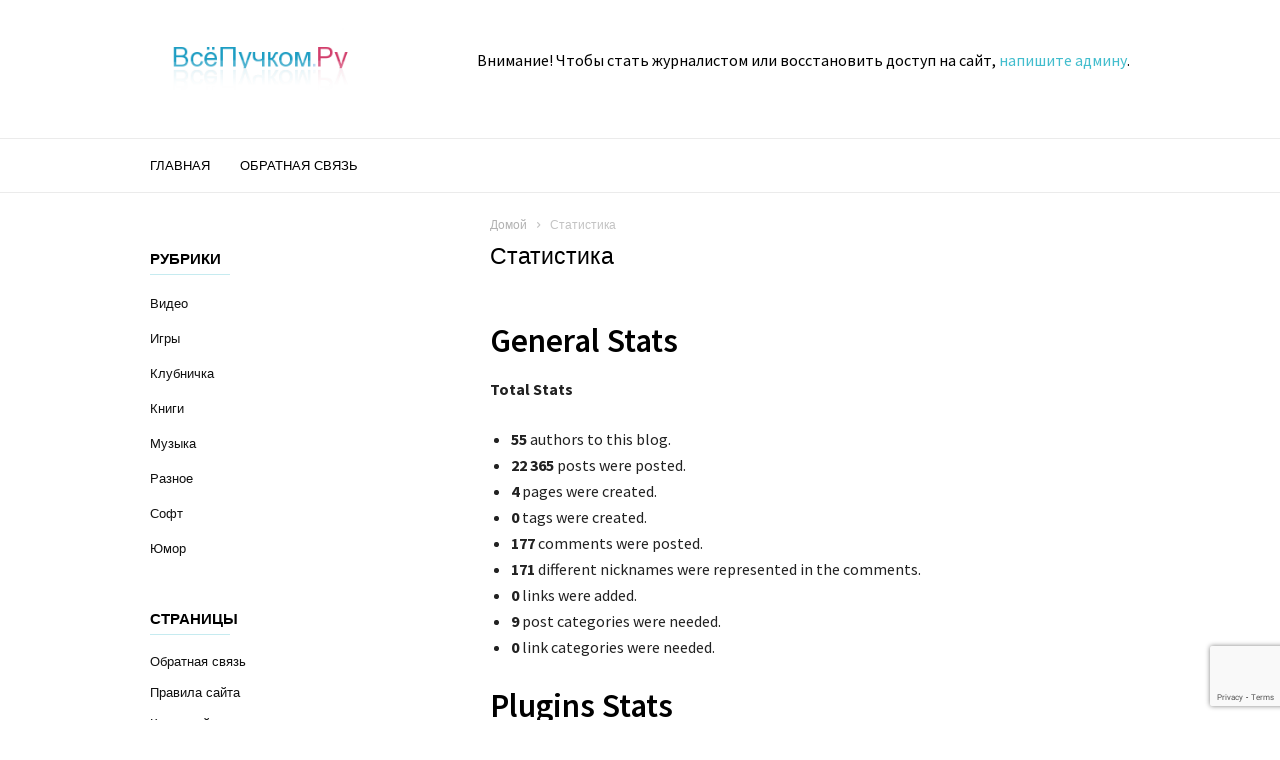

--- FILE ---
content_type: text/html; charset=UTF-8
request_url: http://www.vsepuchkom.ru/statistics/
body_size: 13336
content:
<!doctype html >
<!--[if IE 8]>    <html class="ie8" lang="en"> <![endif]-->
<!--[if IE 9]>    <html class="ie9" lang="en"> <![endif]-->
<!--[if gt IE 8]><!--> <html dir="ltr" lang="ru-RU" prefix="og: https://ogp.me/ns#"> <!--<![endif]-->
<head>
    
    <meta charset="UTF-8" />
    <meta name="viewport" content="width=device-width, initial-scale=1.0">
    <link rel="pingback" href="http://www.vsepuchkom.ru/xmlrpc.php" />
    
		<!-- All in One SEO 4.6.3 - aioseo.com -->
		<title>Статистика - ВсёПучком.Ру</title>
		<meta name="robots" content="max-image-preview:large" />
		<link rel="canonical" href="https://www.vsepuchkom.ru/statistics" />
		<meta name="generator" content="All in One SEO (AIOSEO) 4.6.3" />
		<meta property="og:locale" content="ru_RU" />
		<meta property="og:site_name" content="ВсёПучком.Ру - Сайт для конкретных пользователей!" />
		<meta property="og:type" content="article" />
		<meta property="og:title" content="Статистика - ВсёПучком.Ру" />
		<meta property="og:url" content="https://www.vsepuchkom.ru/statistics" />
		<meta property="article:published_time" content="2015-09-13T21:02:23+00:00" />
		<meta property="article:modified_time" content="2015-09-13T21:02:23+00:00" />
		<meta name="twitter:card" content="summary_large_image" />
		<meta name="twitter:title" content="Статистика - ВсёПучком.Ру" />
		<script type="application/ld+json" class="aioseo-schema">
			{"@context":"https:\/\/schema.org","@graph":[{"@type":"BreadcrumbList","@id":"https:\/\/www.vsepuchkom.ru\/statistics\/#breadcrumblist","itemListElement":[{"@type":"ListItem","@id":"https:\/\/www.vsepuchkom.ru\/#listItem","position":1,"name":"\u0413\u043b\u0430\u0432\u043d\u0430\u044f \u0441\u0442\u0440\u0430\u043d\u0438\u0446\u0430","item":"https:\/\/www.vsepuchkom.ru\/","nextItem":"https:\/\/www.vsepuchkom.ru\/statistics\/#listItem"},{"@type":"ListItem","@id":"https:\/\/www.vsepuchkom.ru\/statistics\/#listItem","position":2,"name":"\u0421\u0442\u0430\u0442\u0438\u0441\u0442\u0438\u043a\u0430","previousItem":"https:\/\/www.vsepuchkom.ru\/#listItem"}]},{"@type":"Organization","@id":"https:\/\/www.vsepuchkom.ru\/#organization","name":"\u0412\u0441\u0451\u041f\u0443\u0447\u043a\u043e\u043c.\u0420\u0443","url":"https:\/\/www.vsepuchkom.ru\/"},{"@type":"WebPage","@id":"https:\/\/www.vsepuchkom.ru\/statistics\/#webpage","url":"https:\/\/www.vsepuchkom.ru\/statistics\/","name":"\u0421\u0442\u0430\u0442\u0438\u0441\u0442\u0438\u043a\u0430 - \u0412\u0441\u0451\u041f\u0443\u0447\u043a\u043e\u043c.\u0420\u0443","inLanguage":"ru-RU","isPartOf":{"@id":"https:\/\/www.vsepuchkom.ru\/#website"},"breadcrumb":{"@id":"https:\/\/www.vsepuchkom.ru\/statistics\/#breadcrumblist"},"datePublished":"2015-09-14T00:02:23+03:00","dateModified":"2015-09-14T00:02:23+03:00"},{"@type":"WebSite","@id":"https:\/\/www.vsepuchkom.ru\/#website","url":"https:\/\/www.vsepuchkom.ru\/","name":"\u0412\u0441\u0451\u041f\u0443\u0447\u043a\u043e\u043c.\u0420\u0443","description":"\u0421\u0430\u0439\u0442 \u0434\u043b\u044f \u043a\u043e\u043d\u043a\u0440\u0435\u0442\u043d\u044b\u0445 \u043f\u043e\u043b\u044c\u0437\u043e\u0432\u0430\u0442\u0435\u043b\u0435\u0439!","inLanguage":"ru-RU","publisher":{"@id":"https:\/\/www.vsepuchkom.ru\/#organization"}}]}
		</script>
		<!-- All in One SEO -->

<link rel='dns-prefetch' href='//fonts.googleapis.com' />
<link rel="alternate" type="application/rss+xml" title="ВсёПучком.Ру &raquo; Лента" href="https://www.vsepuchkom.ru/feed/" />
<link rel='stylesheet' id='wp-block-library-css' href='/wp-includes/css/dist/block-library/style.min.css?ver=6.5.7' type='text/css' media='all' />
<style id='classic-theme-styles-inline-css' type='text/css'>
/*! This file is auto-generated */
.wp-block-button__link{color:#fff;background-color:#32373c;border-radius:9999px;box-shadow:none;text-decoration:none;padding:calc(.667em + 2px) calc(1.333em + 2px);font-size:1.125em}.wp-block-file__button{background:#32373c;color:#fff;text-decoration:none}
</style>
<style id='global-styles-inline-css' type='text/css'>
body{--wp--preset--color--black: #000000;--wp--preset--color--cyan-bluish-gray: #abb8c3;--wp--preset--color--white: #ffffff;--wp--preset--color--pale-pink: #f78da7;--wp--preset--color--vivid-red: #cf2e2e;--wp--preset--color--luminous-vivid-orange: #ff6900;--wp--preset--color--luminous-vivid-amber: #fcb900;--wp--preset--color--light-green-cyan: #7bdcb5;--wp--preset--color--vivid-green-cyan: #00d084;--wp--preset--color--pale-cyan-blue: #8ed1fc;--wp--preset--color--vivid-cyan-blue: #0693e3;--wp--preset--color--vivid-purple: #9b51e0;--wp--preset--gradient--vivid-cyan-blue-to-vivid-purple: linear-gradient(135deg,rgba(6,147,227,1) 0%,rgb(155,81,224) 100%);--wp--preset--gradient--light-green-cyan-to-vivid-green-cyan: linear-gradient(135deg,rgb(122,220,180) 0%,rgb(0,208,130) 100%);--wp--preset--gradient--luminous-vivid-amber-to-luminous-vivid-orange: linear-gradient(135deg,rgba(252,185,0,1) 0%,rgba(255,105,0,1) 100%);--wp--preset--gradient--luminous-vivid-orange-to-vivid-red: linear-gradient(135deg,rgba(255,105,0,1) 0%,rgb(207,46,46) 100%);--wp--preset--gradient--very-light-gray-to-cyan-bluish-gray: linear-gradient(135deg,rgb(238,238,238) 0%,rgb(169,184,195) 100%);--wp--preset--gradient--cool-to-warm-spectrum: linear-gradient(135deg,rgb(74,234,220) 0%,rgb(151,120,209) 20%,rgb(207,42,186) 40%,rgb(238,44,130) 60%,rgb(251,105,98) 80%,rgb(254,248,76) 100%);--wp--preset--gradient--blush-light-purple: linear-gradient(135deg,rgb(255,206,236) 0%,rgb(152,150,240) 100%);--wp--preset--gradient--blush-bordeaux: linear-gradient(135deg,rgb(254,205,165) 0%,rgb(254,45,45) 50%,rgb(107,0,62) 100%);--wp--preset--gradient--luminous-dusk: linear-gradient(135deg,rgb(255,203,112) 0%,rgb(199,81,192) 50%,rgb(65,88,208) 100%);--wp--preset--gradient--pale-ocean: linear-gradient(135deg,rgb(255,245,203) 0%,rgb(182,227,212) 50%,rgb(51,167,181) 100%);--wp--preset--gradient--electric-grass: linear-gradient(135deg,rgb(202,248,128) 0%,rgb(113,206,126) 100%);--wp--preset--gradient--midnight: linear-gradient(135deg,rgb(2,3,129) 0%,rgb(40,116,252) 100%);--wp--preset--font-size--small: 13px;--wp--preset--font-size--medium: 20px;--wp--preset--font-size--large: 36px;--wp--preset--font-size--x-large: 42px;--wp--preset--spacing--20: 0.44rem;--wp--preset--spacing--30: 0.67rem;--wp--preset--spacing--40: 1rem;--wp--preset--spacing--50: 1.5rem;--wp--preset--spacing--60: 2.25rem;--wp--preset--spacing--70: 3.38rem;--wp--preset--spacing--80: 5.06rem;--wp--preset--shadow--natural: 6px 6px 9px rgba(0, 0, 0, 0.2);--wp--preset--shadow--deep: 12px 12px 50px rgba(0, 0, 0, 0.4);--wp--preset--shadow--sharp: 6px 6px 0px rgba(0, 0, 0, 0.2);--wp--preset--shadow--outlined: 6px 6px 0px -3px rgba(255, 255, 255, 1), 6px 6px rgba(0, 0, 0, 1);--wp--preset--shadow--crisp: 6px 6px 0px rgba(0, 0, 0, 1);}:where(.is-layout-flex){gap: 0.5em;}:where(.is-layout-grid){gap: 0.5em;}body .is-layout-flex{display: flex;}body .is-layout-flex{flex-wrap: wrap;align-items: center;}body .is-layout-flex > *{margin: 0;}body .is-layout-grid{display: grid;}body .is-layout-grid > *{margin: 0;}:where(.wp-block-columns.is-layout-flex){gap: 2em;}:where(.wp-block-columns.is-layout-grid){gap: 2em;}:where(.wp-block-post-template.is-layout-flex){gap: 1.25em;}:where(.wp-block-post-template.is-layout-grid){gap: 1.25em;}.has-black-color{color: var(--wp--preset--color--black) !important;}.has-cyan-bluish-gray-color{color: var(--wp--preset--color--cyan-bluish-gray) !important;}.has-white-color{color: var(--wp--preset--color--white) !important;}.has-pale-pink-color{color: var(--wp--preset--color--pale-pink) !important;}.has-vivid-red-color{color: var(--wp--preset--color--vivid-red) !important;}.has-luminous-vivid-orange-color{color: var(--wp--preset--color--luminous-vivid-orange) !important;}.has-luminous-vivid-amber-color{color: var(--wp--preset--color--luminous-vivid-amber) !important;}.has-light-green-cyan-color{color: var(--wp--preset--color--light-green-cyan) !important;}.has-vivid-green-cyan-color{color: var(--wp--preset--color--vivid-green-cyan) !important;}.has-pale-cyan-blue-color{color: var(--wp--preset--color--pale-cyan-blue) !important;}.has-vivid-cyan-blue-color{color: var(--wp--preset--color--vivid-cyan-blue) !important;}.has-vivid-purple-color{color: var(--wp--preset--color--vivid-purple) !important;}.has-black-background-color{background-color: var(--wp--preset--color--black) !important;}.has-cyan-bluish-gray-background-color{background-color: var(--wp--preset--color--cyan-bluish-gray) !important;}.has-white-background-color{background-color: var(--wp--preset--color--white) !important;}.has-pale-pink-background-color{background-color: var(--wp--preset--color--pale-pink) !important;}.has-vivid-red-background-color{background-color: var(--wp--preset--color--vivid-red) !important;}.has-luminous-vivid-orange-background-color{background-color: var(--wp--preset--color--luminous-vivid-orange) !important;}.has-luminous-vivid-amber-background-color{background-color: var(--wp--preset--color--luminous-vivid-amber) !important;}.has-light-green-cyan-background-color{background-color: var(--wp--preset--color--light-green-cyan) !important;}.has-vivid-green-cyan-background-color{background-color: var(--wp--preset--color--vivid-green-cyan) !important;}.has-pale-cyan-blue-background-color{background-color: var(--wp--preset--color--pale-cyan-blue) !important;}.has-vivid-cyan-blue-background-color{background-color: var(--wp--preset--color--vivid-cyan-blue) !important;}.has-vivid-purple-background-color{background-color: var(--wp--preset--color--vivid-purple) !important;}.has-black-border-color{border-color: var(--wp--preset--color--black) !important;}.has-cyan-bluish-gray-border-color{border-color: var(--wp--preset--color--cyan-bluish-gray) !important;}.has-white-border-color{border-color: var(--wp--preset--color--white) !important;}.has-pale-pink-border-color{border-color: var(--wp--preset--color--pale-pink) !important;}.has-vivid-red-border-color{border-color: var(--wp--preset--color--vivid-red) !important;}.has-luminous-vivid-orange-border-color{border-color: var(--wp--preset--color--luminous-vivid-orange) !important;}.has-luminous-vivid-amber-border-color{border-color: var(--wp--preset--color--luminous-vivid-amber) !important;}.has-light-green-cyan-border-color{border-color: var(--wp--preset--color--light-green-cyan) !important;}.has-vivid-green-cyan-border-color{border-color: var(--wp--preset--color--vivid-green-cyan) !important;}.has-pale-cyan-blue-border-color{border-color: var(--wp--preset--color--pale-cyan-blue) !important;}.has-vivid-cyan-blue-border-color{border-color: var(--wp--preset--color--vivid-cyan-blue) !important;}.has-vivid-purple-border-color{border-color: var(--wp--preset--color--vivid-purple) !important;}.has-vivid-cyan-blue-to-vivid-purple-gradient-background{background: var(--wp--preset--gradient--vivid-cyan-blue-to-vivid-purple) !important;}.has-light-green-cyan-to-vivid-green-cyan-gradient-background{background: var(--wp--preset--gradient--light-green-cyan-to-vivid-green-cyan) !important;}.has-luminous-vivid-amber-to-luminous-vivid-orange-gradient-background{background: var(--wp--preset--gradient--luminous-vivid-amber-to-luminous-vivid-orange) !important;}.has-luminous-vivid-orange-to-vivid-red-gradient-background{background: var(--wp--preset--gradient--luminous-vivid-orange-to-vivid-red) !important;}.has-very-light-gray-to-cyan-bluish-gray-gradient-background{background: var(--wp--preset--gradient--very-light-gray-to-cyan-bluish-gray) !important;}.has-cool-to-warm-spectrum-gradient-background{background: var(--wp--preset--gradient--cool-to-warm-spectrum) !important;}.has-blush-light-purple-gradient-background{background: var(--wp--preset--gradient--blush-light-purple) !important;}.has-blush-bordeaux-gradient-background{background: var(--wp--preset--gradient--blush-bordeaux) !important;}.has-luminous-dusk-gradient-background{background: var(--wp--preset--gradient--luminous-dusk) !important;}.has-pale-ocean-gradient-background{background: var(--wp--preset--gradient--pale-ocean) !important;}.has-electric-grass-gradient-background{background: var(--wp--preset--gradient--electric-grass) !important;}.has-midnight-gradient-background{background: var(--wp--preset--gradient--midnight) !important;}.has-small-font-size{font-size: var(--wp--preset--font-size--small) !important;}.has-medium-font-size{font-size: var(--wp--preset--font-size--medium) !important;}.has-large-font-size{font-size: var(--wp--preset--font-size--large) !important;}.has-x-large-font-size{font-size: var(--wp--preset--font-size--x-large) !important;}
.wp-block-navigation a:where(:not(.wp-element-button)){color: inherit;}
:where(.wp-block-post-template.is-layout-flex){gap: 1.25em;}:where(.wp-block-post-template.is-layout-grid){gap: 1.25em;}
:where(.wp-block-columns.is-layout-flex){gap: 2em;}:where(.wp-block-columns.is-layout-grid){gap: 2em;}
.wp-block-pullquote{font-size: 1.5em;line-height: 1.6;}
</style>
<link rel='stylesheet' id='contact-form-7-css' href='/wp-content/plugins/contact-form-7/includes/css/styles.css?ver=5.9.5' type='text/css' media='all' />
<link rel='stylesheet' id='ionMag-css' href='/wp-content/themes/ionMag/style.css?ver=6.5.7' type='text/css' media='all' />
<link rel='stylesheet' id='google-fonts-style-css' href="https://fonts.googleapis.com/css?family=Work+Sans%3A400%2C500%2C600%2C700%7CSource+Sans+Pro%3A400%2C400italic%2C600%2C600italic%2C700%7CDroid+Serif%3A400%2C700&#038;ver=2.0.1" type='text/css' media='all' />
<link rel='stylesheet' id='td-theme-css' href='/wp-content/themes/vsepuchkom/style.css?ver=2.0.1' type='text/css' media='all' />
<script type="text/javascript" src="/wp-includes/js/jquery/jquery.min.js?ver=3.7.1" id="jquery-core-js"></script>
<script type="text/javascript" src="/wp-includes/js/jquery/jquery-migrate.min.js?ver=3.4.1" id="jquery-migrate-js"></script>

<!--[if lt IE 9]><script src="http://html5shim.googlecode.com/svn/trunk/html5.js"></script><![endif]-->
    
<!-- JS generated by theme -->

<script>
    
    

	    var tdBlocksArray = []; //here we store all the items for the current page

	    //td_block class - each ajax block uses a object of this class for requests
	    function tdBlock() {
		    this.id = '';
		    this.block_type = 1; //block type id (1-234 etc)
		    this.atts = '';
		    this.td_column_number = '';
		    this.td_current_page = 1; //
		    this.post_count = 0; //from wp
		    this.found_posts = 0; //from wp
		    this.max_num_pages = 0; //from wp
		    this.td_filter_value = ''; //current live filter value
		    this.is_ajax_running = false;
		    this.td_user_action = ''; // load more or infinite loader (used by the animation)
		    this.header_color = '';
		    this.ajax_pagination_infinite_stop = ''; //show load more at page x
	    }


        // td_js_generator - mini detector
        (function(){
            var htmlTag = document.getElementsByTagName("html")[0];

	        if ( navigator.userAgent.indexOf("MSIE 10.0") > -1 ) {
                htmlTag.className += ' ie10';
            }

            if ( !!navigator.userAgent.match(/Trident.*rv\:11\./) ) {
                htmlTag.className += ' ie11';
            }

	        if ( navigator.userAgent.indexOf("Edge") > -1 ) {
                htmlTag.className += ' ieEdge';
            }

            if ( /(iPad|iPhone|iPod)/g.test(navigator.userAgent) ) {
                htmlTag.className += ' td-md-is-ios';
            }

            var user_agent = navigator.userAgent.toLowerCase();
            if ( user_agent.indexOf("android") > -1 ) {
                htmlTag.className += ' td-md-is-android';
            }

            if ( -1 !== navigator.userAgent.indexOf('Mac OS X')  ) {
                htmlTag.className += ' td-md-is-os-x';
            }

            if ( /chrom(e|ium)/.test(navigator.userAgent.toLowerCase()) ) {
               htmlTag.className += ' td-md-is-chrome';
            }

            if ( -1 !== navigator.userAgent.indexOf('Firefox') ) {
                htmlTag.className += ' td-md-is-firefox';
            }

            if ( -1 !== navigator.userAgent.indexOf('Safari') && -1 === navigator.userAgent.indexOf('Chrome') ) {
                htmlTag.className += ' td-md-is-safari';
            }

            if( -1 !== navigator.userAgent.indexOf('IEMobile') ){
                htmlTag.className += ' td-md-is-iemobile';
            }

        })();




        var tdLocalCache = {};

        ( function () {
            "use strict";

            tdLocalCache = {
                data: {},
                remove: function (resource_id) {
                    delete tdLocalCache.data[resource_id];
                },
                exist: function (resource_id) {
                    return tdLocalCache.data.hasOwnProperty(resource_id) && tdLocalCache.data[resource_id] !== null;
                },
                get: function (resource_id) {
                    return tdLocalCache.data[resource_id];
                },
                set: function (resource_id, cachedData) {
                    tdLocalCache.remove(resource_id);
                    tdLocalCache.data[resource_id] = cachedData;
                }
            };
        })();

    
    
var td_viewport_interval_list=[{"limitBottom":767,"sidebarWidth":228},{"limitBottom":1018,"sidebarWidth":300},{"limitBottom":1140,"sidebarWidth":300}];
var td_animation_stack_effect="type0";
var tds_animation_stack=true;
var td_animation_stack_specific_selectors=".entry-thumb, img";
var td_animation_stack_general_selectors=".td-animation-stack img, .td-animation-stack .entry-thumb, .post img";
var td_ajax_url="https:\/\/www.vsepuchkom.ru\/wp-admin\/admin-ajax.php?td_theme_name=ionMag&v=2.0.1";
var td_get_template_directory_uri="http:\/\/www.vsepuchkom.ru\/wp-content\/themes\/ionMag";
var tds_snap_menu="";
var tds_logo_on_sticky="";
var tds_header_style="";
var td_please_wait="\u041f\u043e\u0436\u0430\u043b\u0443\u0439\u0441\u0442\u0430, \u043f\u043e\u0434\u043e\u0436\u0434\u0438\u0442\u0435...";
var td_email_user_pass_incorrect="\u041d\u0435\u0432\u0435\u0440\u043d\u043e\u0435 \u0438\u043c\u044f \u043f\u043e\u043b\u044c\u0437\u043e\u0432\u0430\u0442\u0435\u043b\u044f \u0438\u043b\u0438 \u043f\u0430\u0440\u043e\u043b\u044c!";
var td_email_user_incorrect="\u041d\u0435\u0432\u0435\u0440\u043d\u044b\u0439 \u0430\u0434\u0440\u0435\u0441 \u044d\u043b\u0435\u043a\u0442\u0440\u043e\u043d\u043d\u043e\u0439 \u043f\u043e\u0447\u0442\u044b \u0438\u043b\u0438 \u043f\u0430\u0440\u043e\u043b\u044c!";
var td_email_incorrect="\u041d\u0435\u0432\u0435\u0440\u043d\u044b\u0439 \u0430\u0434\u0440\u0435\u0441 \u044d\u043b\u0435\u043a\u0442\u0440\u043e\u043d\u043d\u043e\u0439 \u043f\u043e\u0447\u0442\u044b!";
var tds_more_articles_on_post_enable="";
var tds_more_articles_on_post_time_to_wait="";
var tds_more_articles_on_post_pages_distance_from_top=0;
var tds_theme_color_site_wide="#4db2ec";
var tds_smart_sidebar="";
var tdThemeName="ionMag";
var td_magnific_popup_translation_tPrev="\u041f\u0440\u0435\u0434\u044b\u0434\u0443\u0449\u0438\u0439 (\u041a\u043d\u043e\u043f\u043a\u0430 \u0432\u043b\u0435\u0432\u043e)";
var td_magnific_popup_translation_tNext="\u0421\u043b\u0435\u0434\u0443\u044e\u0449\u0438\u0439 (\u041a\u043d\u043e\u043f\u043a\u0430 \u0432\u043f\u0440\u0430\u0432\u043e)";
var td_magnific_popup_translation_tCounter="%curr% \u0438\u0437 %total%";
var td_magnific_popup_translation_ajax_tError="\u0421\u043e\u0434\u0435\u0440\u0436\u0438\u043c\u043e\u0435 %url% \u043d\u0435 \u043c\u043e\u0436\u0435\u0442 \u0431\u044b\u0442\u044c \u0437\u0430\u0433\u0440\u0443\u0436\u0435\u043d\u043e.";
var td_magnific_popup_translation_image_tError="\u0418\u0437\u043e\u0431\u0440\u0430\u0436\u0435\u043d\u0438\u0435 #%curr% \u043d\u0435 \u0443\u0434\u0430\u043b\u043e\u0441\u044c \u0437\u0430\u0433\u0440\u0443\u0437\u0438\u0442\u044c.";
var tds_video_playlists=false;
var td_ad_background_click_link="";
var td_ad_background_click_target="";
</script>

<script type="application/ld+json">
                        {
                            "@context": "http://schema.org",
                            "@type": "BreadcrumbList",
                            "itemListElement": [{
                            "@type": "ListItem",
                            "position": 1,
                                "item": {
                                "@type": "WebSite",
                                "@id": "https://www.vsepuchkom.ru/",
                                "name": "Домой"                                               
                            }
                        },{
                            "@type": "ListItem",
                            "position": 2,
                                "item": {
                                "@type": "WebPage",
                                "@id": "https://www.vsepuchkom.ru/statistics/",
                                "name": "Статистика"
                            }
                        }    ]
                        }
                       </script></head>

<body class="page-template-default page page-id-432414 statistics global-block-template-1 td-animation-stack-type0 td-full-layout" itemscope="itemscope" itemtype="http://schema.org/WebPage">

<div class="td-scroll-up"><i class="td-icon-menu-up"></i></div>

<div class="td-menu-background"></div>
<div id="td-mobile-nav">
    <div class="td-mobile-container">
        <!-- mobile menu top section -->
        <div class="td-menu-socials-wrap">
            <!-- socials -->
            <div class="td-menu-socials">
                            </div>
            <!-- close button -->
            <div class="td-mobile-close">
                <a href="#"><i class="td-icon-close-mobile"></i></a>
            </div>
        </div>

        <!-- login section -->
        
        <!-- menu section -->
        <div class="td-mobile-content">
            <div class="menu-verhnee-menyu-container"><ul id="menu-verhnee-menyu" class="td-mobile-main-menu"><li id="menu-item-432432" class="menu-item menu-item-type-custom menu-item-object-custom menu-item-first menu-item-432432"><a href="https://www.vsepuchkom.ru/">Главная</a></li>
<li id="menu-item-432433" class="menu-item menu-item-type-post_type menu-item-object-page menu-item-432433"><a href="https://www.vsepuchkom.ru/feedback/">Обратная связь</a></li>
</ul></div>        </div>
    </div>

    <!-- register/login section -->
    </div><div class="td-search-background"></div>
<div class="td-search-wrap-mob">
	<div class="td-drop-down-search" aria-labelledby="td-header-search-button">
		<form method="get" class="td-search-form" action="https://www.vsepuchkom.ru/">
			<!-- close button -->
			<div class="td-search-close">
				<a href="#"><i class="td-icon-close-mobile"></i></a>
			</div>
			<div role="search" class="td-search-input">
				<span>Поиск</span>
				<input id="td-header-search-mob" type="text" value="" name="s" autocomplete="off" />
			</div>
		</form>
		<div id="td-aj-search-mob"></div>
	</div>
</div>

<div id="td-outer-wrap" class="td-theme-wrap td-search-top-bar">
    
<!--
Header style 1
-->

<div class="td-header-wrap td-header-style-1">
    <div class="td-header-bg td-container-wrap "></div>
    <div class="td-header-top-menu td-container-wrap ">
        <div class="td-container td-header-row">
            <!-- LOGIN MODAL -->
        </div>
    </div>

    <div class="td-header-logo-wrap td-container-wrap ">
        <div class="td-container td-header-row">
            <div class="td-header-sp-logo">
                            <a class="td-main-logo" href="https://www.vsepuchkom.ru/">
                <img src="https://www.vsepuchkom.ru/wp-content/uploads/4accc531412daf3420629d790d5292ad.png" alt="ВсёПучком.Ру - Сайт для конкретных пользователей!" title="ВсёПучком.Ру - Сайт для конкретных пользователей!"/>
                <span class="td-visual-hidden">ВсёПучком.Ру</span>
            </a>
                    </div>
            <div class="td-header-sp-recs">
                <div class="td-header-rec-wrap">
    <div class="td-a-rec td-a-rec-id-header td_block_wrap td_block_ad_box td_uid_1_6923bb7adf53c_rand td-pb-border-top td_block_template_1 "><div class="td-rec-wrap"><br /><p style="text-align: right;">Внимание! Чтобы стать журналистом или восстановить доступ на сайт, <a href="/feedback/">напишите админу</a>.</p></div></div>
</div>            </div>
        </div>
    </div>

    <div class="td-header-menu-wrap-full td-container-wrap ">
        
        <div class="td-header-menu-wrap td-header-menu-no-search">
            <div class="td-container td-header-row td-header-main-menu">
                <div id="td-header-menu" role="navigation">
    <div id="td-top-mobile-toggle"><a href="#"><i class="td-icon-font td-icon-mobile"></i></a></div>
    <div class="td-main-menu-logo td-logo-in-header">
                <a class="td-main-logo" href="https://www.vsepuchkom.ru/">
            <img src="https://www.vsepuchkom.ru/wp-content/uploads/4accc531412daf3420629d790d5292ad.png" alt="ВсёПучком.Ру - Сайт для конкретных пользователей!" title="ВсёПучком.Ру - Сайт для конкретных пользователей!"/>
        </a>
        </div>
    <div class="menu-verhnee-menyu-container"><ul id="menu-verhnee-menyu-1" class="sf-menu"><li class="menu-item menu-item-type-custom menu-item-object-custom menu-item-first td-menu-item td-normal-menu menu-item-432432"><a href="https://www.vsepuchkom.ru/">Главная</a></li>
<li class="menu-item menu-item-type-post_type menu-item-object-page td-menu-item td-normal-menu menu-item-432433"><a href="https://www.vsepuchkom.ru/feedback/">Обратная связь</a></li>
</ul></div></div>


    <div class="td-header-menu-search">
        <div class="td-search-btns-wrap">
            <a id="td-header-search-button-mob" href="#" role="button" class="dropdown-toggle " data-toggle="dropdown"><i class="td-icon-search"></i></a>
        </div>
    </div>
            </div>
        </div>
    </div>
</div>
    <div class="td-main-content-wrap td-container-wrap">
        <div class="td-container td-sidebar-left">
            <div class="td-crumb-container">
                <div class="entry-crumbs"><span><a title="" class="entry-crumb" href="https://www.vsepuchkom.ru/">Домой</a></span> <i class="td-icon-right td-bread-sep td-bred-no-url-last"></i> <span class="td-bred-no-url-last">Статистика</span></div>            </div>
            <div class="td-pb-row">
                                        <div class="td-pb-span8 td-main-content td-sidebar-left-content" role="main">
                            <div class="td-ss-main-content">
                                                                <div class="td-page-header">
                                    <h1 class="entry-title td-page-title">
                                        <span>Статистика</span>
                                    </h1>
                                </div>
                                <div class="td-page-content">
                                    <h2 id="GeneralStats">General Stats</h2>
<p><strong>Total Stats</strong></p>
<ul>
<li><strong>55</strong> authors to this blog.</li>
<li><strong>22&nbsp;365</strong> posts were posted.</li>
<li><strong>4</strong> pages were created.</li>
<li><strong>0</strong> tags were created.</li>
<li><strong>177</strong> comments were posted.</li>
<li><strong>171</strong> different nicknames were represented in the comments.</li>
<li><strong>0</strong> links were added.</li>
<li><strong>9</strong> post categories were needed.</li>
<li><strong>0</strong> link categories were needed.</li>
</ul>
<h2 id="PluginsStats">Plugins Stats</h2>
<h2 id="TopRecentStats">Top 10 Recent Stats</h2>
<h2 id="TopMostHighestStats">10 Most/Highest Stats</h2>
<h2 id="AuthorsStats">Authors Stats</h2>
<p><strong>Authors</strong></p>
<ol>
<li><a href="https://www.vsepuchkom.ru/user/telepat" title="View posts posted by Telepat">Telepat</a> (2)</li>
<li><a href="https://www.vsepuchkom.ru/user/sanpay" title="View posts posted by Sanpay">Sanpay</a> (7)</li>
<li><a href="https://www.vsepuchkom.ru/user/tasky7" title="View posts posted by tasky7">tasky7</a> (1)</li>
<li><a href="https://www.vsepuchkom.ru/user/raketaussr" title="View posts posted by RaketaUSSR">RaketaUSSR</a> (19)</li>
<li><a href="https://www.vsepuchkom.ru/user/nick787one" title="View posts posted by nick787one">nick787one</a> (45)</li>
<li><a href="https://www.vsepuchkom.ru/user/mastabk" title="View posts posted by mastabk">mastabk</a> (4)</li>
<li><a href="https://www.vsepuchkom.ru/user/acdc3" title="View posts posted by ACDC3">ACDC3</a> (24)</li>
<li><a href="https://www.vsepuchkom.ru/user/corup" title="View posts posted by corup">corup</a> (15)</li>
<li><a href="https://www.vsepuchkom.ru/user/sector67" title="View posts posted by sector67">sector67</a> (1)</li>
<li><a href="https://www.vsepuchkom.ru/user/vistas" title="View posts posted by vistas">vistas</a> (23)</li>
<li><a href="https://www.vsepuchkom.ru/user/d3mon01" title="View posts posted by d3mon01">d3mon01</a> (1)</li>
<li><a href="https://www.vsepuchkom.ru/user/lupalapa18" title="View posts posted by lupalapa18">lupalapa18</a> (5)</li>
<li><a href="https://www.vsepuchkom.ru/user/webrover" title="View posts posted by WebRover">WebRover</a> (7)</li>
<li><a href="https://www.vsepuchkom.ru/user/udevladude" title="View posts posted by udevladude">udevladude</a> (2)</li>
<li><a href="https://www.vsepuchkom.ru/user/yirrs" title="View posts posted by YIRRS">YIRRS</a> (6)</li>
<li><a href="https://www.vsepuchkom.ru/user/stylll" title="View posts posted by stylll">stylll</a> (4)</li>
<li><a href="https://www.vsepuchkom.ru/user/bgdaav2" title="View posts posted by bgdaav2">bgdaav2</a> (6)</li>
<li><a href="https://www.vsepuchkom.ru/user/bodach" title="View posts posted by bodach">bodach</a> (20)</li>
<li><a href="https://www.vsepuchkom.ru/user/prosin3v" title="View posts posted by ProSin3v">ProSin3v</a> (20)</li>
<li><a href="https://www.vsepuchkom.ru/user/korob-ivan" title="View posts posted by korob-ivan">korob-ivan</a> (9)</li>
<li><a href="https://www.vsepuchkom.ru/user/artefakt-x" title="View posts posted by artefakt-x">artefakt-x</a> (16)</li>
<li><a href="https://www.vsepuchkom.ru/user/intel_core" title="View posts posted by INTEL_CORE">INTEL_CORE</a> (1)</li>
<li><a href="https://www.vsepuchkom.ru/user/dedyshkam" title="View posts posted by DeDyShKaM">DeDyShKaM</a> (3)</li>
<li><a href="https://www.vsepuchkom.ru/user/microssof" title="View posts posted by microssof">microssof</a> (2)</li>
<li><a href="https://www.vsepuchkom.ru/user/avalanche" title="View posts posted by avalanche">avalanche</a> (10)</li>
<li><a href="https://www.vsepuchkom.ru/user/e4x2_" title="View posts posted by e4x2_">e4x2_</a> (2)</li>
<li><a href="https://www.vsepuchkom.ru/user/warez009" title="View posts posted by warez009">warez009</a> (1)</li>
<li><a href="https://www.vsepuchkom.ru/user/avlasvip" title="View posts posted by AvlasVip">AvlasVip</a> (31)</li>
<li><a href="https://www.vsepuchkom.ru/user/pivosvetloe" title="View posts posted by PivoSvetloe">PivoSvetloe</a> (4)</li>
<li><a href="https://www.vsepuchkom.ru/user/zed80" title="View posts posted by zed80">zed80</a> (2)</li>
<li><a href="https://www.vsepuchkom.ru/user/benefict" title="View posts posted by benefict">benefict</a> (19)</li>
<li><a href="https://www.vsepuchkom.ru/user/vitalinyo" title="View posts posted by vitalinyo">vitalinyo</a> (2)</li>
<li><a href="https://www.vsepuchkom.ru/user/kaldagan" title="View posts posted by Kaldagan">Kaldagan</a> (3)</li>
<li><a href="https://www.vsepuchkom.ru/user/marlin76" title="View posts posted by marlin76">marlin76</a> (1)</li>
<li><a href="https://www.vsepuchkom.ru/user/akalupa" title="View posts posted by akalupa">akalupa</a> (7)</li>
<li><a href="https://www.vsepuchkom.ru/user/newparen11" title="View posts posted by newparen11">newparen11</a> (1)</li>
<li><a href="https://www.vsepuchkom.ru/user/ddrakkulla" title="View posts posted by ddrakkulla">ddrakkulla</a> (9)</li>
<li><a href="https://www.vsepuchkom.ru/user/working-1989" title="View posts posted by working-1989">working-1989</a> (49)</li>
<li><a href="https://www.vsepuchkom.ru/user/crik0va" title="View posts posted by CRIK0VA">CRIK0VA</a> (7)</li>
<li><a href="https://www.vsepuchkom.ru/user/imper99" title="View posts posted by imper99">imper99</a> (3)</li>
<li><a href="https://www.vsepuchkom.ru/user/eva_smith" title="View posts posted by Eva_Smith">Eva_Smith</a> (38)</li>
<li><a href="https://www.vsepuchkom.ru/user/007online007" title="View posts posted by 007online007">007online007</a> (2)</li>
<li><a href="https://www.vsepuchkom.ru/user/aleks666" title="View posts posted by aleks666">aleks666</a> (6)</li>
<li><a href="https://www.vsepuchkom.ru/user/stas40" title="View posts posted by stas40">stas40</a> (1)</li>
<li><a href="https://www.vsepuchkom.ru/user/kisapes" title="View posts posted by kisapes">kisapes</a> (7)</li>
<li><a href="https://www.vsepuchkom.ru/user/serg2463" title="View posts posted by serg2463">serg2463</a> (2)</li>
<li><a href="https://www.vsepuchkom.ru/user/kasko_12" title="View posts posted by kasko_12">kasko_12</a> (41)</li>
<li><a href="https://www.vsepuchkom.ru/user/tvcorp" title="View posts posted by TVcorp">TVcorp</a> (13)</li>
<li><a href="https://www.vsepuchkom.ru/user/bf002" title="View posts posted by bf002">bf002</a> (3)</li>
<li><a href="https://www.vsepuchkom.ru/user/giorgi4212" title="View posts posted by giorgi4212">giorgi4212</a> (1)</li>
<li><a href="https://www.vsepuchkom.ru/user/whisper777" title="View posts posted by whisper777">whisper777</a> (3)</li>
<li><a href="https://www.vsepuchkom.ru/user/skai__2" title="View posts posted by SkAi__2">SkAi__2</a> (5&nbsp;833)</li>
<li><a href="https://www.vsepuchkom.ru/user/prostory" title="View posts posted by prostory">prostory</a> (1)</li>
<li><a href="https://www.vsepuchkom.ru/user/lozma" title="View posts posted by lozma">lozma</a> (2)</li>
<li><a href="https://www.vsepuchkom.ru/user/detox7095" title="View posts posted by detox7095">detox7095</a> (1)</li>
<li><a href="https://www.vsepuchkom.ru/user/greend" title="View posts posted by greend">greend</a> (12)</li>
<li><a href="https://www.vsepuchkom.ru/user/neo-angin1993" title="View posts posted by Neo-angin1993">Neo-angin1993</a> (4)</li>
<li><a href="https://www.vsepuchkom.ru/user/freesw" title="View posts posted by FreeSW">FreeSW</a> (4)</li>
<li><a href="https://www.vsepuchkom.ru/user/chuchyos" title="View posts posted by chuchyos">chuchyos</a> (10)</li>
<li><a href="https://www.vsepuchkom.ru/user/yorik27" title="View posts posted by yorik27">yorik27</a> (16)</li>
<li><a href="https://www.vsepuchkom.ru/user/sergej80" title="View posts posted by Sergej80">Sergej80</a> (9)</li>
<li><a href="https://www.vsepuchkom.ru/user/evgenuis" title="View posts posted by evgenuis">evgenuis</a> (4)</li>
<li><a href="https://www.vsepuchkom.ru/user/nav_n_go_ba" title="View posts posted by Nav_N_Go_BA">Nav_N_Go_BA</a> (6)</li>
<li><a href="https://www.vsepuchkom.ru/user/ninaz1987" title="View posts posted by ninaz1987">ninaz1987</a> (1)</li>
<li><a href="https://www.vsepuchkom.ru/user/xinomis" title="View posts posted by xinomis">xinomis</a> (3)</li>
<li><a href="https://www.vsepuchkom.ru/user/fktrctq80" title="View posts posted by fktrctq80">fktrctq80</a> (1)</li>
<li><a href="https://www.vsepuchkom.ru/user/mranry" title="View posts posted by mranry">mranry</a> (4)</li>
<li><a href="https://www.vsepuchkom.ru/user/blackboy" title="View posts posted by blackboy">blackboy</a> (1)</li>
<li><a href="https://www.vsepuchkom.ru/user/serhiynews" title="View posts posted by SerhiyNews">SerhiyNews</a> (7)</li>
<li><a href="https://www.vsepuchkom.ru/user/tur22" title="View posts posted by tur22">tur22</a> (5)</li>
<li><a href="https://www.vsepuchkom.ru/user/denis79" title="View posts posted by denis79">denis79</a> (8)</li>
<li><a href="https://www.vsepuchkom.ru/user/mister_x" title="View posts posted by mister_x">mister_x</a> (52)</li>
<li><a href="https://www.vsepuchkom.ru/user/akula4444" title="View posts posted by akula4444">akula4444</a> (1)</li>
<li><a href="https://www.vsepuchkom.ru/user/werdna12" title="View posts posted by werdna12">werdna12</a> (26)</li>
<li><a href="https://www.vsepuchkom.ru/user/lapochka" title="View posts posted by Lapochka">Lapochka</a> (36)</li>
<li><a href="https://www.vsepuchkom.ru/user/zapad9" title="View posts posted by zapad9">zapad9</a> (22)</li>
<li><a href="https://www.vsepuchkom.ru/user/temixpsih" title="View posts posted by temixpsih">temixpsih</a> (4)</li>
<li><a href="https://www.vsepuchkom.ru/user/zzztyrantzzz" title="View posts posted by zZzTYRANTzZz">zZzTYRANTzZz</a> (1&nbsp;838)</li>
<li><a href="https://www.vsepuchkom.ru/user/sandra8012" title="View posts posted by sandra8012">sandra8012</a> (1)</li>
<li><a href="https://www.vsepuchkom.ru/user/ctahok11" title="View posts posted by CTAHOK11">CTAHOK11</a> (57)</li>
<li><a href="https://www.vsepuchkom.ru/user/starlinefiles" title="View posts posted by starlinefiles">starlinefiles</a> (1)</li>
<li><a href="https://www.vsepuchkom.ru/user/felix4" title="View posts posted by felix4">felix4</a> (36)</li>
<li><a href="https://www.vsepuchkom.ru/user/volchok3" title="View posts posted by volchok3">volchok3</a> (56)</li>
<li><a href="https://www.vsepuchkom.ru/user/newsfon" title="View posts posted by newsfon">newsfon</a> (3)</li>
<li><a href="https://www.vsepuchkom.ru/user/wanastasiaw" title="View posts posted by WAnastasiaW">WAnastasiaW</a> (82)</li>
<li><a href="https://www.vsepuchkom.ru/user/yuralmkh186" title="View posts posted by YuraLmkh186">YuraLmkh186</a> (2)</li>
<li><a href="https://www.vsepuchkom.ru/user/timurgtg" title="View posts posted by timurgtg">timurgtg</a> (1)</li>
<li><a href="https://www.vsepuchkom.ru/user/draper2009" title="View posts posted by draper2009">draper2009</a> (225)</li>
<li><a href="https://www.vsepuchkom.ru/user/oper" title="View posts posted by oper">oper</a> (249)</li>
<li><a href="https://www.vsepuchkom.ru/user/allsoftz" title="View posts posted by allsoftz">allsoftz</a> (2)</li>
<li><a href="https://www.vsepuchkom.ru/user/poster_news" title="View posts posted by Poster_news">Poster_news</a> (3)</li>
<li><a href="https://www.vsepuchkom.ru/user/niwdoog" title="View posts posted by NiwDooG">NiwDooG</a> (4)</li>
<li><a href="https://www.vsepuchkom.ru/user/bymer78" title="View posts posted by Bymer78">Bymer78</a> (22)</li>
<li><a href="https://www.vsepuchkom.ru/user/sergyk13" title="View posts posted by sergyk13">sergyk13</a> (3)</li>
<li><a href="https://www.vsepuchkom.ru/user/wallpviper" title="View posts posted by wallpviper">wallpviper</a> (7&nbsp;117)</li>
<li><a href="https://www.vsepuchkom.ru/user/petro1" title="View posts posted by Petro1">Petro1</a> (1)</li>
<li><a href="https://www.vsepuchkom.ru/user/didl3" title="View posts posted by didl3">didl3</a> (2&nbsp;178)</li>
<li><a href="https://www.vsepuchkom.ru/user/wchannelw" title="View posts posted by wchannelw">wchannelw</a> (2)</li>
<li><a href="https://www.vsepuchkom.ru/user/symrak" title="View posts posted by symrak">symrak</a> (1&nbsp;196)</li>
<li><a href="https://www.vsepuchkom.ru/user/webreload" title="View posts posted by WebReload">WebReload</a> (1&nbsp;142)</li>
<li><a href="https://www.vsepuchkom.ru/user/submitred" title="View posts posted by submitred">submitred</a> (512)</li>
<li><a href="https://www.vsepuchkom.ru/user/mikarob849" title="View posts posted by mikarob849">mikarob849</a> (2)</li>
<li><a href="https://www.vsepuchkom.ru/user/bikkkk" title="View posts posted by bikkkk">bikkkk</a> (24)</li>
<li><a href="https://www.vsepuchkom.ru/user/victorlal" title="View posts posted by VictorLAl">VictorLAl</a> (504)</li>
<li><a href="https://www.vsepuchkom.ru/user/pav357" title="View posts posted by pav357">pav357</a> (3)</li>
<li><a href="https://www.vsepuchkom.ru/user/rad4en9" title="View posts posted by Rad4en9">Rad4en9</a> (68)</li>
<li><a href="https://www.vsepuchkom.ru/user/zoron717" title="View posts posted by zoron717">zoron717</a> (143)</li>
<li><a href="https://www.vsepuchkom.ru/user/serg12021988" title="View posts posted by serg12021988">serg12021988</a> (304)</li>
</ol>
<h2 id="CommentsMembersStats">Comments' Members Stats</h2>
<h2 id="MiscStats">Misc Stats</h2>
<p><strong>Post Categories</strong></p>
<ul>
	<li class="cat-item cat-item-4"><a href="/video/">Видео<span class="td-widget-no">2&nbsp;879</span></a>
</li>
	<li class="cat-item cat-item-2"><a href="/games/">Игры<span class="td-widget-no">3&nbsp;161</span></a>
</li>
	<li class="cat-item cat-item-7"><a href="/xxx/">Клубничка<span class="td-widget-no">7&nbsp;841</span></a>
</li>
	<li class="cat-item cat-item-6"><a href="/books/">Книги<span class="td-widget-no">2&nbsp;295</span></a>
</li>
	<li class="cat-item cat-item-3"><a href="/music/">Музыка<span class="td-widget-no">893</span></a>
</li>
	<li class="cat-item cat-item-8"><a href="/other/">Разное<span class="td-widget-no">581</span></a>
</li>
	<li class="cat-item cat-item-1"><a href="/soft/">Софт<span class="td-widget-no">4&nbsp;693</span></a>
</li>
	<li class="cat-item cat-item-5"><a href="/humour/">Юмор<span class="td-widget-no">22</span></a>
</li>
</ul>

                                </div>
                                                            </div>
                        </div>
                        <div class="td-pb-span4 td-main-sidebar" role="complementary">
                            <div class="td-ss-main-sidebar">
                                <aside class="td_block_template_1 widget widget_categories"><h4 class="block-title"><span>Рубрики</span></h4>
			<ul>
					<li class="cat-item cat-item-4"><a href="/video/">Видео</a>
</li>
	<li class="cat-item cat-item-2"><a href="/games/">Игры</a>
</li>
	<li class="cat-item cat-item-7"><a href="/xxx/">Клубничка</a>
</li>
	<li class="cat-item cat-item-6"><a href="/books/">Книги</a>
</li>
	<li class="cat-item cat-item-3"><a href="/music/">Музыка</a>
</li>
	<li class="cat-item cat-item-8"><a href="/other/">Разное</a>
</li>
	<li class="cat-item cat-item-1"><a href="/soft/">Софт</a>
</li>
	<li class="cat-item cat-item-5"><a href="/humour/">Юмор</a>
</li>
			</ul>

			</aside><aside class="td_block_template_1 widget widget_pages"><h4 class="block-title"><span>Страницы</span></h4>
			<ul>
				<li class="page_item page-item-432411"><a href="https://www.vsepuchkom.ru/feedback/">Обратная связь</a></li>
<li class="page_item page-item-432406"><a href="https://www.vsepuchkom.ru/rules/">Правила сайта</a></li>
<li class="page_item page-item-432409"><a href="https://www.vsepuchkom.ru/sitemap/">Карта сайта</a></li>
<li class="page_item page-item-432414 current_page_item"><a href="https://www.vsepuchkom.ru/statistics/" aria-current="page">Статистика</a></li>
			</ul>

			</aside><aside class="td_block_template_1 widget widget_text"><h4 class="block-title"><span>Друзья</span></h4>			<div class="textwidget">&raquo; <a href="http://www.netzoom.ru/" title="NetZoom.Ru - Софт, музыка, клипы, фильмы, игры, скрипты, windows, железо, web-дизайн, заработок, халява, юмор и многое другое!" target="_blank" rel="noopener">NetZoom.Ru</a><br />
&raquo; <a href="http://www.nforum.ru/" title="Программы, игры, музыка, фильмы. Скачай всё, что тебе нужно!" target="_blank" rel="noopener">NForum.RU</a><br />
<!--<br /><a href="/feedback.html">Добавь свою ссылку</a>--></div>
		</aside><aside class="td_block_template_1 widget widget_stats"><h4 class="block-title"><span>Популярное</span></h4><ul>
<li><strong>Total Stats</strong>
<ul>
</ul>
</li>
</ul>
<ul>
<li><strong>30 Most Commented Posts</strong>
<ul>
<li><a href="/soft/154689-opera-1101-build-1190-rc2.html" title="View comments in post Opera 11.01 Build 1190 RC2">Opera 11.01 Build 1190 RC2</a> - 11 comments</li><li><a href="/music/690-va-verano-2008-recopilacion-propia.html" title="View comments in post V.A. Verano 2008 (Recopilacion Propia) &#8212; House &#038; Dance Comercial">V.A. Verano 2008 (Recopilacion Propia) &mdash; House &amp; Dance Comercial</a> - 6 comments</li><li><a href="/soft/277430-ptc-mathcad-prime-20-2012rus.html" title="View comments in post PTC MathCAD Prime 2.0 (2012/RUS)">PTC MathCAD Prime 2.0 (2012/RUS)</a> - 2 comments</li><li><a href="/music/370-vadim-kazachenko-dva-berega-odnojj-sudby.html" title="View comments in post Вадим Казаченко &#8212; Два берега одной судьбы">Вадим Казаченко &mdash; Два берега одной судьбы</a> - 1 comment</li><li><a href="/soft/7539-bolshaja-jenciklopedija-kirilla-i.html" title="View comments in post Большая энциклопедия Кирилла и Мефодия 2009 new (13 издание)">Большая энциклопедия Кирилла и Мефодия 2009 new (13 издание)</a> - 1 comment</li><li><a href="/soft/323800-zastavka-v-temnyx-tonax-luna.html" title="View comments in post Заставка в темных тонах луна">Заставка в темных тонах луна</a> - 1 comment</li><li><a href="/books/336724-aleksandr-samoxvalov-bonus-audiokniga.html" title="View comments in post Александр Самохвалов &#8212; Бонус (аудиокнига)">Александр Самохвалов &mdash; Бонус (аудиокнига)</a> - 1 comment</li><li><a href="/video/374-beskontaktnyjj-bojj-jenergeticheskie.html" title="View comments in post Бесконтактный бой: Энергетические основы. Фильм 4 (2008) DVDRip">Бесконтактный бой: Энергетические основы. Фильм 4 (2008) DVDRip</a> - 1 comment</li><li><a href="/soft/203742-stdu-viewer-162-portable-2011.html" title="View comments in post STDU Viewer 1.6.2 + Portable 2011">STDU Viewer 1.6.2 + Portable 2011</a> - 1 comment</li><li><a href="/video/257067-obyatie-vampira-embrace-of-the-vampire-1994-dvdrip.html" title="View comments in post Объятие вампира / Embrace Of The Vampire (1994 / DVDRip)">Объятие вампира / Embrace Of The Vampire (1994 / DVDRip)</a> - 1 comment</li><li><a href="/books/267240-dzhanet-oak-lyubov-rastet-kak-derevo-2007-mr3.html" title="View comments in post Джанет Оак &#8212; Любовь растет как дерево (2007) МР3">Джанет Оак &mdash; Любовь растет как дерево (2007) МР3</a> - 1 comment</li><li><a href="/books/269269-agata-kristi-rasskazy-2012-mr3.html" title="View comments in post Агата Кристи &#8212; Рассказы (2012) МР3">Агата Кристи &mdash; Рассказы (2012) МР3</a> - 1 comment</li><li><a href="/soft/287133-organization-icons-in-panel-starting-15-beta-2.html" title="View comments in post Organization Icons in Panel Starting 1.5 Beta 2">Organization Icons in Panel Starting 1.5 Beta 2</a> - 1 comment</li><li><a href="/video/311017-sudachki-v-teste-2011-satrip.html" title="View comments in post Судачки в тесте (2011) SATRip">Судачки в тесте (2011) SATRip</a> - 1 comment</li><li><a href="/video/339434-ya-sbezhal-iz-sekty-i-escaped-a-cult-2012-satrip.html" title="View comments in post Я сбежал из секты / I Escaped a Cult (2012 / SATRip)">Я сбежал из секты / I Escaped a Cult (2012 / SATRip)</a> - 1 comment</li></ul>
</li>
</ul>
</aside><aside class="td_block_template_1 widget widget_execphp">			<div class="execphpwidget"><script type="text/javascript">
<!--
var _acic={dataProvider:10};(function(){var e=document.createElement("script");e.type="text/javascript";e.async=true;e.src="https://www.acint.net/aci.js";var t=document.getElementsByTagName("script")[0];t.parentNode.insertBefore(e,t)})()
//-->
</script><br /><br />
<noindex><!-- begin of Top100 code -->
<script id="top100Counter" type="text/javascript" src="https://counter.rambler.ru/top100.jcn?2635184"></script>
<noscript><a href="http://top100.rambler.ru/navi/2635184/" rel="nofollow" target="_blank">
<img src="https://counter.rambler.ru/top100.cnt?2635184" alt="Rambler's Top100" border="0" />
</a></noscript>
<!-- end of Top100 code -->
<!--LiveInternet counter--><script type="text/javascript">
new Image().src = "https://counter.yadro.ru/hit?r"+
escape(document.referrer)+((typeof(screen)=="undefined")?"":
";s"+screen.width+"*"+screen.height+"*"+(screen.colorDepth?
screen.colorDepth:screen.pixelDepth))+";u"+escape(document.URL)+
";h"+escape(document.title.substring(0,80))+
";"+Math.random();</script><!--/LiveInternet-->

<!-- Yandex.Metrika counter -->
<div style="display:none;"><script type="text/javascript">
(function(w, c) {
    (w[c] = w[c] || []).push(function() {
        try {
            w.yaCounter11765578 = new Ya.Metrika({id:11765578, enableAll: true, webvisor:true});
        }
        catch(e) { }
    });
})(window, "yandex_metrika_callbacks");
</script></div>
<script src="https://mc.yandex.ru/metrika/watch.js" type="text/javascript" defer="defer"></script>
<noscript><div><img src="https://mc.yandex.ru/watch/11765578" style="position:absolute; left:-9999px;" alt="" /></div></noscript>
<!-- /Yandex.Metrika counter -->
<!-- Pk -->
<script type="text/javascript">
  var _paq = _paq || [];
  _paq.push(['trackPageView']);
  _paq.push(['enableLinkTracking']);
  (function() {
    var u="/pk/";
    _paq.push(['setTrackerUrl', u+'pk.gif']);
    _paq.push(['setSiteId', 'www.vsepuchkom.ru']);
    var d=document, g=d.createElement('script'), s=d.getElementsByTagName('script')[0];
    g.type='text/javascript'; g.async=true; g.defer=true; g.src=u+'pk.js'; s.parentNode.insertBefore(g,s);
  })();
</script>
<noscript><img src="/pk/pk.gif" style="border:0" alt="" /></noscript>
<!-- /Pk -->
</noindex></div>
		</aside>                            </div>
                        </div>
                                    </div> <!-- /.td-pb-row -->
        </div> <!-- /.td-container -->
    </div> <!-- /.td-main-content-wrap -->

        <!-- Instagram -->
    
    <div class="td-footer-ad td-container-wrap">
            </div>

    <div class="td-footer-outer-wrapper td-container-wrap">
        <!-- Footer -->
        
        <!-- Sub Footer -->

                    <div class="td-sub-footer-container">
                <div class="td-container">
                    <div class="td-pb-row">
                        <div class="td-pb-span12 td-sub-footer-menu">
                                                    </div>

                        <div class="td-pb-span12 td-sub-footer-copy">
                            &copy; <a href="/">ВсёПучком.Ру</a><br /><small>SQL: 107 | 0.000 s | 7.72 Mb</small>
                        </div>
                    </div>
                </div>
            </div>
            </div>
</div><!--close td-outer-wrap-->



    <!--

        Theme: ionMag by tagDiv.com 2017
        Version: 2.0.1 (rara)
        Deploy mode: deploy
        
        uid: 6923bb7b59c56
    -->

    <script type="text/javascript" src="/wp-content/plugins/contact-form-7/includes/swv/js/index.js?ver=5.9.5" id="swv-js"></script>
<script type="text/javascript" id="contact-form-7-js-extra">
/* <![CDATA[ */
var wpcf7 = {"api":{"root":"https:\/\/www.vsepuchkom.ru\/wp-json\/","namespace":"contact-form-7\/v1"},"cached":"1"};
/* ]]> */
</script>
<script type="text/javascript" src="/wp-content/plugins/contact-form-7/includes/js/index.js?ver=5.9.5" id="contact-form-7-js"></script>
<script type="text/javascript" src="/wp-content/themes/ionMag/js/tagdiv_theme.min.js?ver=2.0.1" id="td-site-min-js"></script>
<script type="text/javascript" src="https://www.google.com/recaptcha/api.js?render=6Le3p-gpAAAAANrV-T8jLsU26JPjkykeAnv10yKJ&amp;ver=3.0" id="google-recaptcha-js"></script>
<script type="text/javascript" src="/wp-includes/js/dist/vendor/wp-polyfill-inert.min.js?ver=3.1.2" id="wp-polyfill-inert-js"></script>
<script type="text/javascript" src="/wp-includes/js/dist/vendor/regenerator-runtime.min.js?ver=0.14.0" id="regenerator-runtime-js"></script>
<script type="text/javascript" src="/wp-includes/js/dist/vendor/wp-polyfill.min.js?ver=3.15.0" id="wp-polyfill-js"></script>
<script type="text/javascript" id="wpcf7-recaptcha-js-extra">
/* <![CDATA[ */
var wpcf7_recaptcha = {"sitekey":"6Le3p-gpAAAAANrV-T8jLsU26JPjkykeAnv10yKJ","actions":{"homepage":"homepage","contactform":"contactform"}};
/* ]]> */
</script>
<script type="text/javascript" src="/wp-content/plugins/contact-form-7/modules/recaptcha/index.js?ver=5.9.5" id="wpcf7-recaptcha-js"></script>

<!-- JS generated by theme -->

<script>
    

	

		(function(){
			var html_jquery_obj = jQuery('html');

			if (html_jquery_obj.length && (html_jquery_obj.is('.ie8') || html_jquery_obj.is('.ie9'))) {

				var path = 'http://www.vsepuchkom.ru/wp-content/themes/vsepuchkom/style.css';

				jQuery.get(path, function(data) {

					var str_split_separator = '#td_css_split_separator';
					var arr_splits = data.split(str_split_separator);
					var arr_length = arr_splits.length;

					if (arr_length > 1) {

						var dir_path = 'http://www.vsepuchkom.ru/wp-content/themes/ionMag';
						var splited_css = '';

						for (var i = 0; i < arr_length; i++) {
							if (i > 0) {
								arr_splits[i] = str_split_separator + ' ' + arr_splits[i];
							}
							//jQuery('head').append('<style>' + arr_splits[i] + '</style>');

							var formated_str = arr_splits[i].replace(/\surl\(\'(?!data\:)/gi, function regex_function(str) {
								return ' url(\'' + dir_path + '/' + str.replace(/url\(\'/gi, '').replace(/^\s+|\s+$/gm,'');
							});

							splited_css += "<style>" + formated_str + "</style>";
						}

						var td_theme_css = jQuery('link#td-theme-css');

						if (td_theme_css.length) {
							td_theme_css.after(splited_css);
						}
					}
				});
			}
		})();

	
	
</script>


<script defer src="https://static.cloudflareinsights.com/beacon.min.js/vcd15cbe7772f49c399c6a5babf22c1241717689176015" integrity="sha512-ZpsOmlRQV6y907TI0dKBHq9Md29nnaEIPlkf84rnaERnq6zvWvPUqr2ft8M1aS28oN72PdrCzSjY4U6VaAw1EQ==" data-cf-beacon='{"version":"2024.11.0","token":"d554b34c51c54f13917768adfaa85558","r":1,"server_timing":{"name":{"cfCacheStatus":true,"cfEdge":true,"cfExtPri":true,"cfL4":true,"cfOrigin":true,"cfSpeedBrain":true},"location_startswith":null}}' crossorigin="anonymous"></script>
</body>
</html>

--- FILE ---
content_type: text/html; charset=utf-8
request_url: https://www.google.com/recaptcha/api2/anchor?ar=1&k=6Le3p-gpAAAAANrV-T8jLsU26JPjkykeAnv10yKJ&co=aHR0cDovL3d3dy52c2VwdWNoa29tLnJ1Ojgw&hl=en&v=TkacYOdEJbdB_JjX802TMer9&size=invisible&anchor-ms=20000&execute-ms=15000&cb=tm5elaxfcaoz
body_size: 45362
content:
<!DOCTYPE HTML><html dir="ltr" lang="en"><head><meta http-equiv="Content-Type" content="text/html; charset=UTF-8">
<meta http-equiv="X-UA-Compatible" content="IE=edge">
<title>reCAPTCHA</title>
<style type="text/css">
/* cyrillic-ext */
@font-face {
  font-family: 'Roboto';
  font-style: normal;
  font-weight: 400;
  src: url(//fonts.gstatic.com/s/roboto/v18/KFOmCnqEu92Fr1Mu72xKKTU1Kvnz.woff2) format('woff2');
  unicode-range: U+0460-052F, U+1C80-1C8A, U+20B4, U+2DE0-2DFF, U+A640-A69F, U+FE2E-FE2F;
}
/* cyrillic */
@font-face {
  font-family: 'Roboto';
  font-style: normal;
  font-weight: 400;
  src: url(//fonts.gstatic.com/s/roboto/v18/KFOmCnqEu92Fr1Mu5mxKKTU1Kvnz.woff2) format('woff2');
  unicode-range: U+0301, U+0400-045F, U+0490-0491, U+04B0-04B1, U+2116;
}
/* greek-ext */
@font-face {
  font-family: 'Roboto';
  font-style: normal;
  font-weight: 400;
  src: url(//fonts.gstatic.com/s/roboto/v18/KFOmCnqEu92Fr1Mu7mxKKTU1Kvnz.woff2) format('woff2');
  unicode-range: U+1F00-1FFF;
}
/* greek */
@font-face {
  font-family: 'Roboto';
  font-style: normal;
  font-weight: 400;
  src: url(//fonts.gstatic.com/s/roboto/v18/KFOmCnqEu92Fr1Mu4WxKKTU1Kvnz.woff2) format('woff2');
  unicode-range: U+0370-0377, U+037A-037F, U+0384-038A, U+038C, U+038E-03A1, U+03A3-03FF;
}
/* vietnamese */
@font-face {
  font-family: 'Roboto';
  font-style: normal;
  font-weight: 400;
  src: url(//fonts.gstatic.com/s/roboto/v18/KFOmCnqEu92Fr1Mu7WxKKTU1Kvnz.woff2) format('woff2');
  unicode-range: U+0102-0103, U+0110-0111, U+0128-0129, U+0168-0169, U+01A0-01A1, U+01AF-01B0, U+0300-0301, U+0303-0304, U+0308-0309, U+0323, U+0329, U+1EA0-1EF9, U+20AB;
}
/* latin-ext */
@font-face {
  font-family: 'Roboto';
  font-style: normal;
  font-weight: 400;
  src: url(//fonts.gstatic.com/s/roboto/v18/KFOmCnqEu92Fr1Mu7GxKKTU1Kvnz.woff2) format('woff2');
  unicode-range: U+0100-02BA, U+02BD-02C5, U+02C7-02CC, U+02CE-02D7, U+02DD-02FF, U+0304, U+0308, U+0329, U+1D00-1DBF, U+1E00-1E9F, U+1EF2-1EFF, U+2020, U+20A0-20AB, U+20AD-20C0, U+2113, U+2C60-2C7F, U+A720-A7FF;
}
/* latin */
@font-face {
  font-family: 'Roboto';
  font-style: normal;
  font-weight: 400;
  src: url(//fonts.gstatic.com/s/roboto/v18/KFOmCnqEu92Fr1Mu4mxKKTU1Kg.woff2) format('woff2');
  unicode-range: U+0000-00FF, U+0131, U+0152-0153, U+02BB-02BC, U+02C6, U+02DA, U+02DC, U+0304, U+0308, U+0329, U+2000-206F, U+20AC, U+2122, U+2191, U+2193, U+2212, U+2215, U+FEFF, U+FFFD;
}
/* cyrillic-ext */
@font-face {
  font-family: 'Roboto';
  font-style: normal;
  font-weight: 500;
  src: url(//fonts.gstatic.com/s/roboto/v18/KFOlCnqEu92Fr1MmEU9fCRc4AMP6lbBP.woff2) format('woff2');
  unicode-range: U+0460-052F, U+1C80-1C8A, U+20B4, U+2DE0-2DFF, U+A640-A69F, U+FE2E-FE2F;
}
/* cyrillic */
@font-face {
  font-family: 'Roboto';
  font-style: normal;
  font-weight: 500;
  src: url(//fonts.gstatic.com/s/roboto/v18/KFOlCnqEu92Fr1MmEU9fABc4AMP6lbBP.woff2) format('woff2');
  unicode-range: U+0301, U+0400-045F, U+0490-0491, U+04B0-04B1, U+2116;
}
/* greek-ext */
@font-face {
  font-family: 'Roboto';
  font-style: normal;
  font-weight: 500;
  src: url(//fonts.gstatic.com/s/roboto/v18/KFOlCnqEu92Fr1MmEU9fCBc4AMP6lbBP.woff2) format('woff2');
  unicode-range: U+1F00-1FFF;
}
/* greek */
@font-face {
  font-family: 'Roboto';
  font-style: normal;
  font-weight: 500;
  src: url(//fonts.gstatic.com/s/roboto/v18/KFOlCnqEu92Fr1MmEU9fBxc4AMP6lbBP.woff2) format('woff2');
  unicode-range: U+0370-0377, U+037A-037F, U+0384-038A, U+038C, U+038E-03A1, U+03A3-03FF;
}
/* vietnamese */
@font-face {
  font-family: 'Roboto';
  font-style: normal;
  font-weight: 500;
  src: url(//fonts.gstatic.com/s/roboto/v18/KFOlCnqEu92Fr1MmEU9fCxc4AMP6lbBP.woff2) format('woff2');
  unicode-range: U+0102-0103, U+0110-0111, U+0128-0129, U+0168-0169, U+01A0-01A1, U+01AF-01B0, U+0300-0301, U+0303-0304, U+0308-0309, U+0323, U+0329, U+1EA0-1EF9, U+20AB;
}
/* latin-ext */
@font-face {
  font-family: 'Roboto';
  font-style: normal;
  font-weight: 500;
  src: url(//fonts.gstatic.com/s/roboto/v18/KFOlCnqEu92Fr1MmEU9fChc4AMP6lbBP.woff2) format('woff2');
  unicode-range: U+0100-02BA, U+02BD-02C5, U+02C7-02CC, U+02CE-02D7, U+02DD-02FF, U+0304, U+0308, U+0329, U+1D00-1DBF, U+1E00-1E9F, U+1EF2-1EFF, U+2020, U+20A0-20AB, U+20AD-20C0, U+2113, U+2C60-2C7F, U+A720-A7FF;
}
/* latin */
@font-face {
  font-family: 'Roboto';
  font-style: normal;
  font-weight: 500;
  src: url(//fonts.gstatic.com/s/roboto/v18/KFOlCnqEu92Fr1MmEU9fBBc4AMP6lQ.woff2) format('woff2');
  unicode-range: U+0000-00FF, U+0131, U+0152-0153, U+02BB-02BC, U+02C6, U+02DA, U+02DC, U+0304, U+0308, U+0329, U+2000-206F, U+20AC, U+2122, U+2191, U+2193, U+2212, U+2215, U+FEFF, U+FFFD;
}
/* cyrillic-ext */
@font-face {
  font-family: 'Roboto';
  font-style: normal;
  font-weight: 900;
  src: url(//fonts.gstatic.com/s/roboto/v18/KFOlCnqEu92Fr1MmYUtfCRc4AMP6lbBP.woff2) format('woff2');
  unicode-range: U+0460-052F, U+1C80-1C8A, U+20B4, U+2DE0-2DFF, U+A640-A69F, U+FE2E-FE2F;
}
/* cyrillic */
@font-face {
  font-family: 'Roboto';
  font-style: normal;
  font-weight: 900;
  src: url(//fonts.gstatic.com/s/roboto/v18/KFOlCnqEu92Fr1MmYUtfABc4AMP6lbBP.woff2) format('woff2');
  unicode-range: U+0301, U+0400-045F, U+0490-0491, U+04B0-04B1, U+2116;
}
/* greek-ext */
@font-face {
  font-family: 'Roboto';
  font-style: normal;
  font-weight: 900;
  src: url(//fonts.gstatic.com/s/roboto/v18/KFOlCnqEu92Fr1MmYUtfCBc4AMP6lbBP.woff2) format('woff2');
  unicode-range: U+1F00-1FFF;
}
/* greek */
@font-face {
  font-family: 'Roboto';
  font-style: normal;
  font-weight: 900;
  src: url(//fonts.gstatic.com/s/roboto/v18/KFOlCnqEu92Fr1MmYUtfBxc4AMP6lbBP.woff2) format('woff2');
  unicode-range: U+0370-0377, U+037A-037F, U+0384-038A, U+038C, U+038E-03A1, U+03A3-03FF;
}
/* vietnamese */
@font-face {
  font-family: 'Roboto';
  font-style: normal;
  font-weight: 900;
  src: url(//fonts.gstatic.com/s/roboto/v18/KFOlCnqEu92Fr1MmYUtfCxc4AMP6lbBP.woff2) format('woff2');
  unicode-range: U+0102-0103, U+0110-0111, U+0128-0129, U+0168-0169, U+01A0-01A1, U+01AF-01B0, U+0300-0301, U+0303-0304, U+0308-0309, U+0323, U+0329, U+1EA0-1EF9, U+20AB;
}
/* latin-ext */
@font-face {
  font-family: 'Roboto';
  font-style: normal;
  font-weight: 900;
  src: url(//fonts.gstatic.com/s/roboto/v18/KFOlCnqEu92Fr1MmYUtfChc4AMP6lbBP.woff2) format('woff2');
  unicode-range: U+0100-02BA, U+02BD-02C5, U+02C7-02CC, U+02CE-02D7, U+02DD-02FF, U+0304, U+0308, U+0329, U+1D00-1DBF, U+1E00-1E9F, U+1EF2-1EFF, U+2020, U+20A0-20AB, U+20AD-20C0, U+2113, U+2C60-2C7F, U+A720-A7FF;
}
/* latin */
@font-face {
  font-family: 'Roboto';
  font-style: normal;
  font-weight: 900;
  src: url(//fonts.gstatic.com/s/roboto/v18/KFOlCnqEu92Fr1MmYUtfBBc4AMP6lQ.woff2) format('woff2');
  unicode-range: U+0000-00FF, U+0131, U+0152-0153, U+02BB-02BC, U+02C6, U+02DA, U+02DC, U+0304, U+0308, U+0329, U+2000-206F, U+20AC, U+2122, U+2191, U+2193, U+2212, U+2215, U+FEFF, U+FFFD;
}

</style>
<link rel="stylesheet" type="text/css" href="https://www.gstatic.com/recaptcha/releases/TkacYOdEJbdB_JjX802TMer9/styles__ltr.css">
<script nonce="tjhGhQipGNpBDVHJMvBnOA" type="text/javascript">window['__recaptcha_api'] = 'https://www.google.com/recaptcha/api2/';</script>
<script type="text/javascript" src="https://www.gstatic.com/recaptcha/releases/TkacYOdEJbdB_JjX802TMer9/recaptcha__en.js" nonce="tjhGhQipGNpBDVHJMvBnOA">
      
    </script></head>
<body><div id="rc-anchor-alert" class="rc-anchor-alert"></div>
<input type="hidden" id="recaptcha-token" value="[base64]">
<script type="text/javascript" nonce="tjhGhQipGNpBDVHJMvBnOA">
      recaptcha.anchor.Main.init("[\x22ainput\x22,[\x22bgdata\x22,\x22\x22,\[base64]/SFtmKytdPWc6KGc8MjA0OD9IW2YrK109Zz4+NnwxOTI6KChnJjY0NTEyKT09NTUyOTYmJnYrMTxMLmxlbmd0aCYmKEwuY2hhckNvZGVBdCh2KzEpJjY0NTEyKT09NTYzMjA/[base64]/[base64]/[base64]/[base64]/[base64]/[base64]/[base64]/[base64]/[base64]/[base64]/[base64]/[base64]/[base64]\\u003d\\u003d\x22,\[base64]\x22,\x22w4pPdMKvwrFJTsK4cXRhw6A+wrXCt8OSwpJgwp4+w4EdZHrCmsKuworCk8OUwro/KMOFw4LDjHwFwr/[base64]/CgVceBcOIKkXCkVATw7jDuwjChV0tQsO5w5sSw7/[base64]/woLDn8O7wqVqwrpMREx+OMOkwrkBGcOabxPCi8KXSlLDmBcjRGhlEUzCsMKDwrA/BRzCh8KSc3fDuh/CkMKow6dlIsOdwprCg8KDZcODBVXDtMKCwoMEwr/Ch8KNw5rDsGbCgl4Uw4cVwo4Nw4vCm8KRwpfDhcOZRsKdGsOsw7t9wqrDrsKmwolqw7zCrChAIsKXK8OudVnCk8KCD3LCmcOqw5ckw6x5w5M4H8O3dMKew4EUw4vCgU/DlMK3wpvCg8OBCzghw4wQUsK8dMKPUMKMasO6fyrCqQMVwozDgsOZwrzCgFh4R8KIaVg7ZsObw75zwpZoK07DsiBDw6pKw6fCisKew44IE8OAwqvCs8OvJGvCr8K/w442w5JOw4wUFMK0w71Xw6dvBCDDtQ7Cu8Kmw4E9w44Hw6nCn8KvGcKvTwrDgsOcBsO7EE7CisKoMyTDplpvSQPDtgzDj0kOScObCcK2wofDhsKka8K8wqQrw6U+XHEcwoA/w4DCtsOJbMKbw5wIwrgtMsK7wqvCncOgwrs2DcKCw5xSwo3Cs0jCqMOpw43CuMKLw5hCFsK4R8Kdwo/DiAXCiMKNwpUgPDEObUbCiMKzUk4YPsKYVVDChcOxwrDDkQkVw53DsnfDjXbCsiJmEcKmwqjCtl5ZwqrCvQdqwqfCljrCvMKbJEsVwqbCqcKkw7vDpnTCicOxFsOocSoYEGAHQMO5wpvCikxqdS/DgsKBwrPDhMKYScK/w6dQdzfCncOnYmsJwqrCm8Omw61Nw5Q/w57CiMKkWXQmd8O2BsO2w4nClsO/Y8K+w7c/[base64]/O8KGw5zCk8K/w4fCrlXDmjLDksOIRMKGRVd5wpAeP2N1DcKiwqwMOsOcw5DDrsO6Gn58XcK2woHDoG5hwrjDgyXCsQZ5w6QtNn8pw5DDmW1dUF7CsS5PwrzCrwzCoyMLw75KKMOQwpfCuhXCkMKywpFVw6/CmUBMw5Nse8OSI8KCaMOZBXjDpgoFEWk4G8O6BSsxw4XCo0HDncKzw63CtcKfUCosw4hdw6JZY18mw63Dgz7Cs8KoKUjCqzPCkmDCvcKgG3EFNmoRwq/CvMOtEsKdwrTCisKOAcK7YsKAYz/Cv8KJHFvCvcOEJzEyw5YJd3Mvw65Vw5M3JsO6wolNw4vClMOPw4EaEUzDtHtgC3zDkh/[base64]/CmcKHwqUTw49tw6HCpWgmw77CtRPDjcK8w5TCnn/DgyvChMOoNx9rAcOnw5VjwrbClcOywrcTwqF0w6UrW8OzwpfDn8KLC1jChMO0wr8fw5nDmXQkw6zDisOrfX5gRwPCgmRGYsOwfVnDlsKhwonCtSnCgMO2w47CrsK3woZPT8KLdcKTJMOGwrjDsWdowpwEwpjCp3weEcKHZ8KrRRvCoUczOsKHwqjDoMOZFiEofkHCpm/CuWXCi0YaKcOUasOQdUnDsVbDiS/DsX/DvsKuV8O9wq/Cs8ORwoBaHmHDtcOyDsORwo/CncK9FsOlSGx1R03DvcORJ8OzCHwzw65xw5PCsy44w6XDsMKsw7cQw5c3SFxmBCRowrt0wpvCjUQzB8KRwqjCvxQlCSjDoxRxIMKAPMOXXDfDqcOewoFWCcObIAlzwrQ5w5vDncOYUiHCnGLDq8K2MVojw5XCicOfw7XCksOnwrrCqXQ/wrDCnUTDtcOKG1gHQjopwrHClsOrwpTCmsKfw40WdgN8dxsJwprCkxXDq1bDusKgw5vDgsKYFXfDhnDCn8OLw53ClsKrwp4mMGHCiQw2RDDCrcOzRmXCggvCisOfwrbCnU49aBNNw6DDt1vCsD1hCH1Gw7TDsUZhdjJLTMKeYMOrLgPClMKid8Onw6MNPXF/wqzCqMKGKcKRJ3kQMMO0wrHCiw7DrAkzwqjCgMKLwqXChsO8w67CisKLwpsBw7TCk8KjA8Ksw5fCvA5bwo0HT1LCiMKUw7XDmcKqXsOaf3rDu8O/XzfDk2jDh8OEw4wbDMKQw4XDu0jCv8Kmbht/N8KTS8OZwoPDqsKowplOw6nCpzU/wp/[base64]/YycHOMKuKzXCi8O6w4chFVgawpzCo0JmwpTDscOLYDQOST5bw5dKwoLCl8OFw4XCpAPDr8OmNsK+w4jCkxnCiC3DtB9EM8Ouag/CmsK7b8Orw5VOwoTCi2TCt8KPwoQ7w4lIwqXDmj8kSsKlQVYkwrpYw7U1wo/CjSQqRsK2w6RGwpPDmMO+w5vCiCZ/D3vDtMKPwo8+w6nDlR5mUsOYOsOew51Vw5FbagrDicK6wqPDqR4Yw5nCtkwfw5PDoXU/wo7Dv093wo9FNW/CqkzDvsOCwofDncKsw6lOw4nCpMOeYmHDgcOUUcKfwo4mw6xww7PDjAAUwrNZwozCqBYRw6XDtsOPw7lDVB3Cq04HwozCpH/Dv0LCkcOqGMKAUMKnw4vCscKYwqrDjsKKOcOIwojDtsKyw5pIw7RFWFwqVDYZWcOTBSDDpsKiIMKVw6InPB1Kwp5IEcO6BsK0SsOqw4ctwqpxAMO3wq5kJcOdw44kw5ZYRMKoQMOXMsOFO11YwqHChlHDoMKjwpfDi8K0W8K0V3scBHYlb1l0wpAcEF/DhMO3wogVKzAsw40GO23CgMO1w4TCm2/DgcOuZMKoA8KVwpMEaMOKUgIRRUs7cBrDhQbDsMKdecKrw4HCq8KoXS3CpcKkTSvCqMKUDAsvX8KUQsO+w77DszDDu8Otw77DpcOaw4jDj30Zd0oawqkrJznDkMKew4M+w4glw5o/wrTDrsKWCxkkwqRVw5DCpWrDpsOFNMOPKsOdwqDCgcKmYkEnwqMiSlYBJ8KHw5fCkxvDlcKywosGTMOvKwAhw7DDkgHDuRfCgjvCicOjwrJuTMK0wrrCh8KgVMKLwqlBw7HCuW/DpcO/XcKdwr0RwrFZfmwWwrrCqcOWXU9Ew6Zmw4rCpGIdw7Q/Dx4ww75/wobDpMO0AmgiaCXDscOhwp1hT8Ktwo3CocOVG8KzJMOACsK3HzvCh8Kpwp/Dn8OGAS8ifn/CkkZmwq7CniLCvcO7PMOkCsOmTGVMPMK0woXCl8Omw6N+NcOCYMK7XcOiIsKxwqhYw6Ykw5LCkGolwpHDilhRwpfCqnVJw7HDlGJRKXp8SMKdw5M+FsKCBsOTSMOTXsOnUm90woxKC07CnsOJwr/CklPDs05Nw55DIsKkO8OPw7PCq2tZdsKPw7PCtiIxw4TCp8O7wpBWw6fCs8KCFg/CnMOkV10dwqnCnMOGw65iw4gWw5LClTB3wqzCg0Vaw77DoMODEcODw50jfsKZw6pHw5Qzw7HDqMOQw7FKGcOjw5TCvsKow618wqTCi8Oew4PDl3zCszMLNx3Di1toBTNfJ8OhfsOdw74kwpxlw7vDkz4sw5w8wqbDqgjCn8KSwpjCp8OBNsK0w4R0w7c/bWJBQsO5w6ggwpfDusObwr3DlXDDlsKlTWYgXcOGdCJiBwYaBkLDq30owqbCtVYDX8KXE8Oxw6vCq3/ChHI2wrE9YsOtKQgtwrYhMQXDjcKLw5c0wrEGYgfDl2oWWcKxw6FaE8OHDETCmMK2wqHDiXnDrsOGwrEPw4lEecK6N8Ksw63DncKLSCTCuMOtw4nCjMOsNh/Cq0vDmQ5ewqY0wq3Cu8OkZWXCjyrDs8OFGCzDgsOxwppZCMOPw4g+w50vGQ1ld8KqM2jCmsOVw6MQw7XCicKIwpYiWwXDk2/[base64]/[base64]/Ct8ODPVvDnUgiw4oMCMOmCMKpdnknSw/Cpm7Ch8KkUHrCnh7DvmZaDsKbw5MAw5TDi8KQSDVAAXQ0L8Ouw5bDvsKXwpnDqFJTw75qX1bClMOXUV/[base64]/Cj8KNw5XCpBkwwr/[base64]/CmsKYPDDCg8OXw60KGQTCg8KsLWRpSWnDrsKfVEs1acKLIMKTY8KFw5LDt8OKb8KyI8ORwoB7UFHCucOIwpbCisOHw4orwp/CshdNJ8ObHBXCh8OtSANUwpJ+wp5YHMKjw4knw74MwoLCg0HDj8KGUcK3w5Nhwr5jw63DvBcgw6rDgEfCgMOnw6ooaTpfw7/Dlid8woZtJsONw73CrBdBw73DmsOGMMOwGDDCkSrCr3VXw4JvwqwVAcOVUkRTwqLCi8O/[base64]/[base64]/C8OzOcOtEW7DhcOmPDMYw58jWMOVN8Oxwp7ChgobKHDDlBAjw5YowpIDbzo2G8KtZsKHwoUlw4oFw79hXsKMwp1Iw5tXYMKbPcKcwoghw5nCu8OoClBIHm3DgsOfwr7ClcOrw4nDgcKXwoBKDU/Dj8OjUMODw5PCtAcPXsOnw5NQD07CmsOawrPDogrDvsKCMwbCly7CrG5lc8KRBiTDlMOgw7EFworDhVsmI2QyI8OdwrY8ecKuw7k0Rn3CmcOwdlDDtMKZw7tfw5HCgsKbw5ZxTxAEw5HDow1nw4NMcwclwp/[base64]/DiQHCvcK5wo/DumQZwo9OwrvCjcO1JsKaY8OzSSN2C39EecKKwppDw60ZOxNpEcOEcHQOIELDux94CsOKKk19I8KkCmbCul3CvWF/w6I5w5HDicOBw69Fw7vDgy0UJD96worCt8Ocw4fCimLDjynDs8OUwolOwrnCvw5gw7vCuzvDjcO5w5TDqVlfwpErw4Ykw6DCmAfCqUrDr3DCt8KrNwTCtMKqwp/DjgYawqgACcKRwr5pF8KSYsObw5LCpMOPIHLDisKHw50Rw7tgw5zDkQ5dXiTDhMOUw4nDgRxsSMOQwqjCpcKYZzrDtcOow79dUcO8w4FXFcK3w5UvN8KZUAHCmsK0P8OLSU7DpUNIwq8lT1/[base64]/DowR8KMO1wpHCocKrwrDDgMKEw53DlMKoacOYG27CqsKnw78uLXYvPsOPByzCqMOawoDDnMO8csK9wqjDhUPDpcKgwpbDtGdQw7/CgMKrHMORaMOIWEpVF8KyMABxKBbCuGVpwrBnIgZlDMOWw4bDoynDpljCisOaCMORbsOdwrnCo8K1w6nCjzQXw7B/w5sQZl46woPDocKyGUgCVMOMwoxWX8Kqwr3DsS3DmcKIS8KNacK0Q8KVUsK4w5tJwroOw649w78YwptPcRnDoRnCjFZvw7Q6w5woPSDCssKFwqzCpsO2HVHDjz3Do8KDwrPCnBRDw5jDl8KaDsOOG8O8wqvDuF4SwojCuirDqcOMwp/[base64]/[base64]/DtcK6DsOmwqjCocKRw6ZUw55oA8KYJ03Du8OvdcOZw7/CnDLCk8Ohw6AnIsKpTWrCrcOvIW58OMOEw5/[base64]/[base64]/Dri1wVsKxwqteSmPDisKpXmBFw79dZMOKNMOIWDFgw4MeNcOAw67CvMKHezPCl8OEFlwGw5MMew9DeMKowo7DpWhXK8KPw5PCkMK+w7jDiA/CocK4w73ClcKXIMOfwp/DmMKaMsKEwpbCssOYw45AGsKywqoWwpnDkghZw60yw4lJw5QndwjCsRgLw7EVTMOgaMOFdsK2w6l+I8KFX8K3wpjCvMOERsKgw5LCuQwvUSfCrivDuBjCksOHw4FvwqUkwr09D8K9wooIwoVWF0fDlsO2wqHDucK9wpHDjcOPw7DDnHnCgsKqw5BVw680w4DDlU3CsC/[base64]/wospwrbClGnDgARiOcKZCmnCpcK3w7MfRyPDtBvCrDVswpHDrsKNecOlw6tVw4HCqMKDN3UkGcOiw6TCmsKla8OJQ2fDk1cRNsKDw53CvhlEw7wGwrgZHW/[base64]/Cn8KSZ2TDgMO7EcKsGcKcwrPDlcKywpXDnD/DozJWCULCt3xiWjvDpMObw74swr3DrcKTwqjDnSAGwr4wNn7Dr2w4wqfDvWPClkRdw6HCtQXDmQHCp8Kcw6ICIcKCNMKGw5zDq8KTdH8Dw5zDrMKsER8OMsO3QxDDpAJRwqjDrE53ScO4wooOOQ/DhUZJw5LDs8OKwpMxwrdLwrLDpcOTwq5QVUzCtgZAwrFkw5jCs8OedsK5w5bDoMKdISlbwpILIcKmDzTDvDB2d3PCssKkTljDusK/w73DlgdQwqHCksOgwrgEw5DCq8Oyw5nCusKlGMKycGBeSsOgwoo4WH7ClMOhwpXCiWvDjcO4w6vDu8KiZkAPZT3CgxTCl8KBAQjDhiLDhSrDjsONw7h2woZuw4/CvsKfwrTCpMKLX0zDt8KMw5N2RihmwosAFMOdNsKXCMK+wpAUwpfDtsOCw7B9X8K+wrvDmXMgwonDr8OYQcKuwqI3XsOtRcKqH8OqQ8OZw6/DnHDDksO/[base64]/CnMK1MickwqR2QSnDhUbCsSvClRTDthnDrcKAfhUswqPCly/[base64]/CnXADL1zDv8KRwoFAwqHCtF3Ch8KAwrRKw6x0KCzCoARKwonCosKpLsK1w6xDw6N9XcKoUl4rw6bCnS3CucO7wp4lEGwsZ2PCnFPCtWg/[base64]/[base64]/DjMOwcxDCj3HDnQTCvRNWwq5sw5wAP8Omwo/DtWwjZ0BDw4cDYxJjw4DDnEpZw5sPw6Baw7xfOMOGalIwwo7DqUnDncOTwrrCrcOowpZMJHXCkUQ6w7TDpcO0wpVwwo8BwpLDt37DhErCocObccKjw7I5cR1eVcOMScKrMwdHf1lYVcOANsOsV8O0w71JVVhewonDtMOjVcO1QsK+wrbCjcOgw5/CrEXDuU4tTMOMQMKNNsOeGMO5CsOfw6wZwr9WwpPDscOZfHJuTsKkw7LCmEHDq387YMOsF2QfVX3ChW8JP0LDlCbDgcO4w5bClW9swqDCjXggdHpDTcOawqI1wpF9w6RQC27CsX4Hwo9aa2XCmRHCjD3Dm8Omw4fDmQdMJ8OOwpPDicObJX0UT3JzwpEwRcOcwp/CnXNhwotda0sXw6d4wp3CmiMobC9aw7wEcsK2JsOewoLDpcK1wqBmw7/CviDDpcO2wrsAPMK9wopsw6N4Fl1Xw7EkRMKBOCbDlcONIMKJfMKbBcO4FcO3bjrCo8OkGMOyw4UgeT8lwpLChmnDkw/DocO+NxXDtFEvwo59FMK3wowpw50ZZcKPE8O2Fg47JwgOw6Bkw5/DsRrDkAAqw7XCs8OjVS0AV8OzwrzCh3oiw6wTI8O/w7XDgMOMwpTDr2LCjGFnSlgEd8OMGsO4QsOjdcKEwoFcw6dbw5pXbsONw698PMOiWEpQZcOTwr8cw5bClSceUj9Iw6Fwwp3Chml2wo/DlMKHUTEmXMKrWwzDtQrCs8KqC8OYclTCt0rCiMKbA8KowrFZw5nCgsOTbmbCicOcaGBXwoN6bgLDk2fChy3DggDDrG9Rw7N7w4lMw7g+w5wOw57CtsOTVcK/C8KQwrnCtMO3w5UrZMORCS7CvMKqw6/CncKqwq4TPW3CoFjCjcOhLDssw4DDmcKAKBbCnFTDpjVIwpXCosOtfQ5VSkUTwr8iw6PCiiMdw6dAZcOPwooLw6Aow5bCuyYTw6V8wo/DpFJjMMKIC8O/[base64]/CscOnw6fDocK+w4JcKXcjw7ZNB8Knw45Bw7kAdMKrBA7CvMKPwo/Cn8KUwpPDrBghw4Y6NMK5w4DDsRfCtsOsNcO2wpofw5gvw5x4wotfR3PDs0kCw5wUb8ORw6JfPcKtacKbPi1dw7/DuBPDgwnCgErCiV/[base64]/DoQoeIsKLwp/DrcK9X8KkGHZkwqRxKsK4w6bCtcKew6fCnsKrWEM7wpLCnDcsJsKSw4jCuyY/EAzDhcKRwp9Jw4bDhEBiP8KVwrnCuxXCslJSwqjDhsO7w5LClcOdw7pqfcOdJUYqYMKYQ0JwaS5TwpbCtj5Nwr0Rw5law6vDhwpnwpzCujwcwoFrwo1RfiPDkcKBwr53w6d6YAJmw4Rpw6/CjsKfNwRuJn3DlBrCq8KVwr7DhQkDw548w7fCtS3DksK2w7fCgmJIw5Rww4s/UMO7wqDDnzfDtnEWXn9swpXDuj3DgAXCiAszwo3CtyjClHt1wqo4w7HDoUPCnMKwXcOQwp3DucOsw7wKNRF5w5VLbcKswqjChk7Cu8OOw4s6wr/CnMKWwpfCpCtuwp/DkT5lHcOSKyQgwrnCjcOJw6XDmytzeMO6KcO9wpteTMOtOHNiwqUzYcKFw7AMw5k5w5fDuV8Zw5HChsKgwpTCscOHM10MCcOvGBPDjDDDgxtuw6fCjsKDwrjCuQ7CjsKHeiHDrsKaw7jCv8OSalbCklfCv0M4w7vDiMK8K8KOXsKAw6JRwr/DqsOWwos7w5TCrMKHw4TCvz3Dgk9RbsOiwqQMYlLCncKJw6/CrcOkwqrCoXXDscOYw5TCngvDp8Oyw43CocK5w4VcPClqNcOnwpITw496A8OOJzgzf8KPKWvDgcKUEMKKw4TCvgDCpgVUbUlewrvDugEAUVTChcKqGjzDl8Olw7VRNX/CggXDncOkw7gmw7jDp8O6WxzDo8O8w6UWVcKqwpjDs8K3GCoJdS3DtF0MwpRUG8KeBMKxwqE0wpQtwr/CrsOpP8Ouw75UwqnDicO/wpshw5/CjEzDtMOPO3JywrTCiEY+KcK1UcOOwprCs8Oqw7rDqVnCjcKeQGs7w4fDvmTCr2PDtG3DvsKvwoUywqfCmsOnwqV6ZDJtF8O9SFFXwo/CqipKRgRjYMOXQcO8wr/DhTQ/wrHCrxJCw4rDucOUwqN5w7DCtVLCqVvCmsKLY8KsBcOfw7IlwpZSwonClcKkVl4rKjXDj8KNw7Zkw7/ClAQtw49zGsKYwp7Dp8ORPMKewqnDjMO/[base64]/DscOMw4Z8JF5qw5DDhcKZw7ZnKDZ6w5nCjkHCvsOfaMKuwrvCqUF7wqFjw7I/wr3CtsKaw5lkaUzDqDjDrA3CucKtVMKkwqk7w4/Dh8OLBivCr0fCg03Cn3bCoMO7UMODRcKjMXPCssKnw4HDg8OxDcKzw5HDgMK6SMK5J8OkP8KSw4VfUMOHPsOjwqrCt8K+wqEswoFLwrkCw7cAw7bDlMKrw73Cp8KxaAEAOy9MQwhaw5kcw7/DlsOxw6/Com/Ck8OpYBUDwpBXAlomw618Y2TDnRPChQ88w496w5gswrtWw50/worCighkU8Ouw6zDrQ9QwqvCpUfDuMK/WsKew7/[base64]/Clm0RwonDjsKPw7Jjw5sKw682BcOCUyvDuizDhsKowoAiwq3Dp8OBV0XCvMKdwrbCln1hNcKAw4xWwrfCs8K9VsKxASTChQfCijvDuzENGsKMZSrCmMOxwo90woUTQcKAwrLCjznDrcOHABrCsmU8CsOkLsOBNj/DnCXDqyPDjnNoIcKOwpTDr2F9Vj0OXxZTAXNSw4cgCgTChg/DvsKrw6/Dh2lBWwHCvyM9CE3CucOdw7YPesKHeFA0woYUa0hnwpjCicKYw5LDuBoWwqwpAAMnw5lhw43CnmF1wo1KE8Kbwq/CgsOSw64Zw79jPsOlwovCpMKqO8O8w53DtXPDilPCh8OUwrTDry8eCR9qwrHDmATDhcKqBXzDsxxMwqXDuRrCiXImw6QIw4PDrMOyw4MzworChD/CocOgw7gPShALwrY+C8Kow7zCn0bCkWDCvyXCncOPw5R6wo/[base64]/[base64]/[base64]/w5PCnsOiwrNgw5QrWhrCtiDCo1LCujXCtcKcw7lZQ8Knwot7ZMKPE8OMBMOaw4bCncK/[base64]/WMKiw4DCkkBAw4pddsOXw7dRHcO1CnZ/w4oFOcOEGAdaw58bw40wwqtbTmFEPAvCusOKYizDlgh3w7zClsKVw4HDmR3DumPCp8Ojw6E+w6jDqlBHPsOMw7Amw6PCtRzDphvDjsOkw4fChwzDisOgwp3DpUrCk8OnwqjCoMOUwr3DqgMqdcO8w78pw4XCksODXG7CjMONb3/[base64]/aS0TEsO7J2rDn8KcwocveCLCinUyw6TDrcKiH8OZOjPDhyM5w5U/[base64]/[base64]/DjCDDhxotw4QlNSXDlC0Nwrt0w7hIN8KFamV0w6gtYMOTDkU+wqppw6vCjUc1w75NwqFlw77Dhjl0Sk1IGcKrF8KVC8KgIGMzdcK6wqfDqMO3woUnK8KnY8Kjw6TDmMK3McOzw4bCjGd3IsOFXy4QAcKyw5VSOXrDksKnw713ZWwSwo1sbsKCwrh8RcKpwq/Dqmhxb1FLw6QFwr8qSGcRUMOyVMK8Ak3DncOkwqLDsE1NDMOYCnYsw4rDj8KPdsK/YcKgwqxYwpfCmQc1wqg/cXXDokAAw54iFmrCrsOnUzF7VQbDsMO9R37CgibCvUB7R1N1wpLDtW/DrWdWwovDsikpwq8nwrw1DMOTw51iL0LDjMKrw5hTGisyNMKvw43Dt1wLPAjDjxDCqcOGwq50w6PDhm/[base64]/VMOOwr/Ct2sTw5vCicKvcwDDpWlLw7M2AsKfY8O2dCdSJsKSw7DDvsO+PichQyEgwq/[base64]/Dty1QwoIzw5rDtsOGYitzwpzDmUhjw4jDtMOkHcOJQsKfVi59w77DkCzCngTCnmduBMKtwrVSJApOwr4PZg7Cq1AfWsKsw7HCqhNRw6XCphXCvcKXwp7Dtj/Dk8KDHsK1wqjCnwfDlcKNwonCo0PCogFRwpM+wrs1P03CnsKhw6PDusKwccOdBDTClcOcZAIYw7EseQXDsy/Cn2sTMsK0cWbCsVTCucKmw47Ck8OdcjUYwqrDucO/wooxw4Zuw6/DjAbDpcK5w5JNwpZ4w7dbw4VoYcOpSm/[base64]/[base64]/wo3DtMOIDsOdwodaPMKLAGzDpgBfwr7CkcOPw4Yrw7rCoMKhwpEtUMKsR8K0PsKUe8KzBwPDuCxAw7Bawo7DvD9zwp3Ct8K/wqzDmBIMesOUw7I0bE0Ew7lkw59WCcODT8Kkw5HDvQsYHcODUErDlQIrw55nYnzCuMKhw68QwqrCu8OILXIhwpN2UTNkwrdkHsOOw4dobMO3w5HCq1g3wqrDrcO5w6w0eQ9lIsOnUDtJwrRCFMObw7rCk8KIwp8Uwo/DijJBw4hLw595MDYsJ8KvAGfDnT3Cv8O4w5UJw4dyw5JdIFV2BcK9KwLCs8K8SMO3IR9uQzbDiGhZwqTDiXBdBMKow79lwqJWw64fwo9iX2p/K8OXYcOLw6VGwp1Tw7fDi8K9NMK0woEQdw4odMOawpNcCBAIYR84w4/DtsOdDMOtPMOHFRfCiiLCpMKdCMKLLBxaw4XDqsOtWcOYw4cqL8KDezLCucOBw4TCrlrCuzR5w5zCo8OKw70OeklkEcKzOC/CvjTCtngnwrLDo8Onw4zDvSzDtQx8JhdndcKSwrkNA8OZw5tzwrd/FMKPwrzDpsOww541w6DCkyJpBhnCjcOfw555fcKdw6DDvMKvw5bCmlAXwqZ/WAU9RTAuwoRpwr9Fw790GsKDPMOIw6PDi0ZqO8OrwpzDicOlEk5Nw4/Cm1rDom3DnQ7CucKbczNrA8O8csOrw4gQw7TCpFzCqsOmwqnClMONw5ZXZltHcMOSXyLCl8OHDhUpw7cxw7DDtsO/w5XDpsOawoPClzJkwqvCksKHwpN6wpXCkx1qwp/DnsKlw6h8wqkMN8K7NsOkw43DrGFUTRJ5wrjCmMKZwr/CsnvDlnzDlQjCilrCqxbDoVcmwp9SUmLCs8KGw5/Dl8KCwr05QgPCucK2wozDogN8ecKHw5/CmWNtwr1QWlo8w5h5PU7DvSA1wqszcQ95wr3Cs2Ifwo5cHcKVfQfDvVHCn8OOw5fDt8KCdcK4w4s+wrHCn8Kewrd2MMOJwrrDncK3EMKzexbDrcOJAFzDkkZ7KMOTwpnClcKfUsKAbMKBwpzCuhzDuRDDpUfDul/CgsKEFwoNwpBOwrXDrMK6e1zDpXrCtj4uw7jCv8OKMcKawq5Aw717wpTCmMOTUMKzA0PCj8K/w7XDmQPCvHPDtMKiw4h/PcKfeFc9F8OpH8KOU8KQaEl9QcKMwpE6N2fCisKDYcO/[base64]/[base64]/CmFPDjsKCB8OWwo3DuiTDtWsobMOrQ390McOIwqJ5w74ww5HDrsOCM3UkwqzCvnTCu8Oib2RZw4HCjmHDkMOVwr/CqH7CuTNgP3XCmHcBSMOuw7rDkT7DqMOnQCnCtAURPkdfSsKCZWPDvsORwoNzwqAEw6xNQMKCwoPDrcOywoLDiFvCimMHJMK2GMKdEVnCqcOUYgAHZMOuU096MRLDlsO+wp/DoW3DkMKhw6Akw7EewqIOwrA8UnjDn8ObA8K2OsOWJsKwZcKJwrwuw4xzbRcYV1AYw6PDi2XDqmUAwq/Ch8KtfxBdOAnDpsKSHAgkHMK9NAjClcKoMT8nwqVEwqLCmcOAbEvCuDHDjsKXwpzCg8K5GU3CglXDjWrClsO/RV/DlRtZfhjCqhIdw4nDucK2VhLDvGAlw53Cj8K2w6rCjsK7f0pOf1Y3BMKCwp1VEsOcJE5jw5c0w5zDkRrDpMO2wq4sSUB/woJhw6Bcw7bDrzDCjMOnwrYuwpFyw7bDh2oDZ3rDuXvCv3ohZAAwYMKUw6RHVcORw7zCvcK0C8K8wo/CksO3UzF1BTXDqcOLw68OdwPCokMcIn8NXMOsUSrChcKVwqk7fDoYTwvDosO+PcKgJ8Kewq3CjcO9BVHChW/DhUYMw53Cl8OUV1zDog0sRTnDlgJrwrQGO8O/WRvDiy7CocKbVFJqCnDCrlsIw4BFJ24Uwq0Gw64gShXDu8OZwq3Dim0uccOUMcK/[base64]/SxIgw7BzDsOIK8KaUzEBfCNuwoHDkMO6woEgwpLDth1QwoIIw7/Dow/DjDk/wqrDjyDDncO/Sg8CIArCnMOuecK9wq9mfcKswo7Doi7CscKSXMOIAjDClVQhwpTCvgPCsjY3Z8Khwq/DrBrCv8OyKcKfKnIYVMOew6YvWQ3ChibCtlluJ8OYHMOnwpfDgD3DvcOHXhPDlyrCnmkgd8KnwqLCshvCoTDCu1TDjWHDnmTCqThiHB3Cr8KmBMO9w4fDnMK9UhoMw7XDn8OZwqVsZx45b8KDwr84c8Onwq9Cw7LCpsKdRiUOwpXDvHoLw67DqgJ/wpEpw4Z4aUDDtsOUw7zCoMKadnXCpFnCp8K+G8OqwoxPQ3XDqFXDkxUJPcKqwrRyWsKaaBDDhUXCrTx1w7tkFz/DssKywoplwq3Dq3nDtGgsLFhPacKwQw0Vw7FqO8OCw7o4wqBXEjd3w50Sw6rDgcOBL8Oxw63CpzfDplU/WH3DsMKsNh9Hw5DCvRXCp8Kjwr8NZh/Dh8KrMk3DtcOZNG89XcOtccOgw4BpWE7DgMOsw6nDpwbCgMO2bMKkN8K+csOUYy1nKsKGwqzDvX92woUuKH3DnzHDrwnCiMO1Ugo9w6TClMOtw63Cq8K9wrhlwqkLw5Zcw4pFw70Gw5rCjcKFw7U4wp9haTXCksKowqUewpBGw6BfYcOvCMOhw47Cv8Onw5YSaH/[base64]/w4vCo8KLw4VsfcKyw5xjKxs4UiTDrcKLwoR5wo0XNcKWw4gTCWF0FxrDqzlzwpbDmsK9w7DCnnt9w5khYDrCvMKtAmFNwpvCrcKsVwsfFl7DnsOLw553wrbDr8KXNCYCwrIcasOheMOlTjzDhQE9w5Fsw4/DicK/N8OAeBszw7TCrTltw77DqMO8wpXCoWAIXgzCi8KOw4NuFFR1PMKNNwZsw4BTwowMdWjDicONK8Oowr5Ow4NgwpsDw79GwrARw7TCsXXCuGAtHsOsWDwIUcKRDsOGCFLClw43c3Z9Y1k9VsK+w45Zw7taw4LDucOBF8O4BMOQw5/DmsOlKW3Ck8Odw5vDpl0Xwoh5wrzCs8OlCsO1PcOnMAs6wqRgSsOhD3Eew63DlifDqFRBwoV5FBzDq8KYJ0FwHhHDs8OTwoU5G8OSw5PDgsO/[base64]/KcOdw73CtcOTwp/CiBDCjlLDvg52w4vCihfCrsO+wqnDjx7Dk8KRwodCw5Fdw4gsw41tEgvCswPDu1cxw73ClSVQK8OowrsywrZZF8KZw4zCi8OOLMKdwrjDuB/CugLCmyLDmMKkdj0Gwq0odGIrwpbDh1kTMBTCm8K4McKIGkDDu8OWa8ORT8Kkb3XDvX/CiMO6fREKMMOUYcKxwr3DtEnDkUAxwpPCl8O8U8OxworCgXPCk8Ovw4XDssK4AsOxwqrDtRJjwrcxJcKxw6HDv1VUOW3Clw1jw5vCoMKYIcOtwonCmcOKNMKlw7R3YcO0bsKnYsOvHm8iwrlJwq58wqxrwp/DhExswrZRY0vCqHQRwrnDtMOERgIyWmB0WjrDq8O+wrPDnDN1w6gcMBpuFHBXwpsYeF4FLkUHKlDClDIew5XDsQ3DvsKtwo3CoXlFBUg7wq7DgXrCocKqw7dCw6Bgw5rDv8KEwrsDbwLClcKTw5ckwodtwo/[base64]/wo3DrQfCtMO4dnliHlPDisOwAcKZwrLCoMKUUAHDqgLDlUIxwrHCssKrwoErwpfCiyPDhWTDrlJ0cyVBFMKQSMKCTsOTw7hDwqkbFVfDunE3w4VJJWPCv8Obwr5OQ8KpwqklPhlEwqcMw54zT8OoUCfDh29udcOIHhUcasK/wrBIw5rDmMO5CAXDsznDsgvCksO2JCjCpMOyw4TDvnzDncOmwp/DsQ1Rw4PCn8OjJBd/w6Bow6QbCxLDv1xMOMObwqBHwprDvQ9Jwrxbd8OqUcKMwqHCg8K9wr/ComkEwotLwqjCgsKsw4HCr17DmsK7M8Kjwr/Csgx6AlQwPg3Cj8OvwqU0w4FGwoEGMcOHDMKowozDgC3CuwQTw5BRFUnDi8KhwodkcH1ZLcOawpU7c8KGQxZow7kdwoQgOCPCisOJw4LCtsOhLzJxw5bDtMKtwonDix3DlFfDgXDCnsODw5QEwrg7w7PDtDPCgzcYw68QdyLDuMKuJzjDnMKhPDXCncOhfMK4ST/DnsKrw4/[base64]/[base64]/CphUvXzbDkcOkw7dVw5pnwptfwpVZcjPCm37Dn8O+WMKJJMK2NQgNwpvDsVFNwp7CsXjCusOSbMOXYhvDk8KBwr7DicK/wo4Ow4vCvMOLwr/Cq3pMwo10K1rDh8KSw6LCncK1WTAuFA8dwrEnTsKpwoVgfMKPwo7DsMKhw6HDqMKhwoJrw5XDucOww7w1wrRBw5HCiiwKW8KDXE5mwoTDpMOQwq51w693w4PDiwcgQsKhFsOzd2QbDH1ee3UzezDCtz/Dnw/[base64]/DsUgzeUTDqcKDaXnChcOqw6hqwoLDucKoO8O4dAjDpMOrKVl/FkcbecOoEWYVw7glB8OKw5zCtVN4L3XCrVvCjRURcMKxwqZQWBQXbS/CrsK5w7Q1OcKtfcOyOxpMw5N7wr3ChmzCp8Kaw4TCh8Kow5rDhxMAwrTCrEsnwo3DqcKJZ8KKw5XDocOCfkvDj8OdQ8KqNsKtw618AcOCU0TDo8KoFybDjcOQwp7DgMKcFcK/w5jDhXzChsOeSsKNwpE2DwHDoMOAKsOBw7J1w4lJwrUyHsKXemxqwrpcw6ogOsOiw5rDk0Y/eMO8aiREwoTDt8O5w4Qvw7YUwr87wrzCscO7fMOfHMOlwo1HwqfCiFrChsOfD35pYcK8HsKYVAxnWT7Dn8OPWMKCwrkNYsK5w7howodpw79kR8KAw7nCscOZwqtQD8KaScKvdk/[base64]/Cn8Kmw7fDisOSwpDCjsKlX8OGIsK1cMOlw6F1wrlEw7d4w5HDhsOTw5UEa8KoEnHDoHnCsF/Dv8OAwoDCiUrDo8KKKhAtYT/CjGzDlMK2X8OlSXnCgcOnA3UqQcOJWHTCscKRHsOfw7ZdS2IYw6bDr8KNw6DDngUww5nDsMKrJsOiAMOOb2TDi1NNARTDpk7DswPDihBJwqhnOcKQw714CMKUZcKbBcOwwrIQJzbDosK7w49RMsOQwqVew5fCmid9w7/[base64]/IzTChcKgwo0MH8O5woFXwqwpwq8Ld8Kgw6TCnMO2dWh1JcOswpdew5PClCFDK8ObV2DCnsOJNcKtfMOew6QUwpNVXMODLcKKCMOzw5nCjMKBw4TCh8KuDS/CjMOiwrkrw5zDqX0FwrpuwpfDphhEwrXCjGJ0wqzDicK4OyQ8HcKzw4ZgNVnDpWzCgcK0w7shw4rCmnPDiMOMw5ZNSFo6wqM/wrvCtsOzA8O7wrnCtcKvwqwJw6LChMKHwrw2csO+wqEDw4jDlF8nSFpFwpXDkWkhw6vCjcK9csOqw44ZEcOqfMK9wqIhwqDCpcK/wrDClEPClivDjHfDlBfCiMKYUWbDl8KZwoYrPQzDpC3CmzvDhjPDnV4gw7/[base64]/CmzzCjsKCGcONYVVEGXwXw7jDvsO7w4VXwrduw75vw5BMOANZMGdcwrjCi0gfFcOnwqDDu8KhZx/CsMKMVEgzw75mLMOZwq7CkcO/w6IKW2MWwoVSe8KrBjLDg8KAw5Fxw5DDlsOPGsK6CcODSMOTB8Kzw4XDvcO1wqvDugbCiMOyYsO/wpMxBlPDnQ7CjMO8w63CusK6w5zCiG7CuMO9wqI3GMOp\x22],null,[\x22conf\x22,null,\x226Le3p-gpAAAAANrV-T8jLsU26JPjkykeAnv10yKJ\x22,0,null,null,null,1,[21,125,63,73,95,87,41,43,42,83,102,105,109,121],[7668936,392],0,null,null,null,null,0,null,0,null,700,1,null,0,\[base64]/tzcYADoGZWF6dTZkEg4Iiv2INxgAOgVNZklJNBoZCAMSFR0U8JfjNw7/vqUGGcSdCRmc4owCGQ\\u003d\\u003d\x22,0,0,null,null,1,null,0,0],\x22http://www.vsepuchkom.ru:80\x22,null,[3,1,1],null,null,null,1,3600,[\x22https://www.google.com/intl/en/policies/privacy/\x22,\x22https://www.google.com/intl/en/policies/terms/\x22],\x22ZwZltXk/DjGdnGP+4mnkcOKouCnn445Ni/ZdcU62yi8\\u003d\x22,1,0,null,1,1763953037933,0,0,[239,188,210],null,[204],\x22RC-VdFfi9khkXQb6g\x22,null,null,null,null,null,\x220dAFcWeA5FUSFmCj1aMANyd2GApcE6U0MgZt-YTFftyaE1VfEaWn69z8PKNUJl3aUB5BkRvDguuTMPf2QG-6APvcjLgiL5SR9_uQ\x22,1764035837989]");
    </script></body></html>

--- FILE ---
content_type: text/css
request_url: http://www.vsepuchkom.ru/wp-content/themes/vsepuchkom/style.css?ver=2.0.1
body_size: 331
content:
/*
Theme Name: Theme for VsePuchkom
Template: ionMag

Theme URI: http://www.wdstudio.ru/
Description: Subtheme for IonMag
Author: Dima Pushkinsky
Author URI: http://www.wdstudio.ru/
Version: 1.0
*/

/* Import style of parent theme */
/* @import url("../ionMag/style.css"); */

/* Add here own styles */

/*.td-sub-footer-copy {
display: none !important;
}*/

/* .sidebar-footer, .sidebar ul#side-menu li a, .sidebar {
    text-align: center;
} */

/*.metaslider {
padding-top: 23px;
}*/